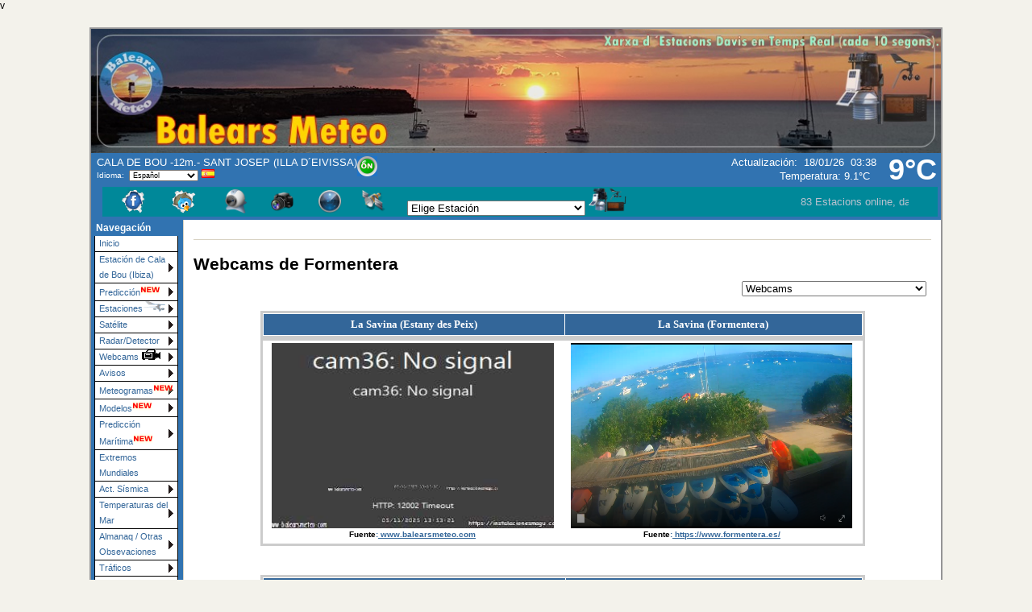

--- FILE ---
content_type: text/html; charset=ISO-8859-1
request_url: http://www.balearsmeteo.com/cala_de_bou/webcams_formentera.php
body_size: 79488
content:
<!DOCTYPE html PUBLIC "-//W3C//DTD XHTML 1.0 Transitional//EN"
   "http://www.w3.org/TR/xhtml1/DTD/xhtml1-transitional.dtd">
<html xmlns="http://www.w3.org/1999/xhtml">
  <head>
    <!-- ##### start AJAX mods ##### -->
    <script type="text/javascript" src="ajaxWLwx.js"></script>
    <!-- AJAX updates by Ken True - http://saratoga-weather.org/wxtemplates/ -->
    <script type="text/javascript" src="ajaxgizmo.js"></script>
    <script type="text/javascript"> showUV = false; </script>
    <script type="text/javascript" src="language-es.js"></script>
	<!-- language for AJAX script included -->

    <meta name="description" content="El Tiempo en Baleares y España, toda la información meteorológica con  estaciones meteorológicas de la marca Davis conectadas en tiempo real de Baleares y previsión del tiempo en las Baleares" />
    <meta name="keywords" content="Radar, Aemet, estaciones meteorológicas, Estaciones Davis, El tiempo, Islas Baleares, previsión marítima, olas, viento, meteorológia, modelos numéricos, meteo, clima, temperatura, humedad, precipitación, lluvia, sat24, nubes, webcam, webcams de Baleares, webcams de Mallorca, webcams de Ibiza, webcams de Formentera, borrasca, anticiclon, isobaras, mapa isobárico, gotas fria, mapas del tiempo, despejado, cubierto, tormenta, rayos" />
    <meta http-equiv="Content-Type" content="text/html; charset=ISO-8859-1" />
    <link rel="stylesheet" type="text/css" href="weather-screen-blue-narrow.css" media="screen" title="screen" />
    <link rel="stylesheet" type="text/css" href="weather-print-php.css" media="print" />
	<link rel="shortcut icon" href="../images/meteodemallorca43.png" type="image/x-icon" />
	<meta http-equiv="Pragma" content="no-cache" />
    <meta http-equiv="Cache-Control" content="no-cache" />
    <title>Balearsmeteo - Webcams de Formentera</title>
<!-- begin flyout-menu.php CSS definition style='blue' -->
<style type="text/css">
/* ================================================================
This copyright notice must be untouched at all times.

The original version of this stylesheet and the associated (x)html
is available at http://www.cssplay.co.uk/menus/flyout_4level.html
Copyright (c) 2005-2007 Stu Nicholls. All rights reserved.
This stylesheet and the associated (x)html may be modified in any
way to fit your requirements.
Modified by Ken True and Mike Challis for Weather-Display/AJAX/PHP
template set.
=================================================================== */
.flyoutmenu {
font-size:90%;
}

/* remove all the bullets, borders and padding from the default list styling */
.flyoutmenu ul {
position:relative;
z-index:500;
padding:0;
margin:0;
padding-left: 4px; /* mchallis added to center links in firefox */
list-style-type:none;
width: 110px;
}

/* style the list items */
.flyoutmenu li {
color: #336699;
background:white url(/ajax-images/flyout-shade-white.gif);
/* for IE7 */
float:left;
margin:0; /* mchallis added to tighten gaps between links */
}
.flyoutmenu li.sub {background:white url(/ajax-images/flyout-sub.gif) no-repeat right center;}

/* get rid of the table */
.flyoutmenu table {position:absolute; border-collapse:collapse; top:0; left:0; z-index:100; font-size:1em;}

/* style the links */
.flyoutmenu a, .flyoutmenu a:visited {
display:block;
text-decoration:none;
line-height: 1.8em; 
width:95px; /* mchallis changed for adjusting firefox link width */
color:#336699;
padding: 0 2px 0 5px; 
border:1px solid black;
border-width:0 1px 1px 1px;
}
/* hack for IE5.5 */
         /* mchallis lowered the two width values to (101, 100)to fix IE6 links wider than menu width */
* html .flyoutmenu a, * html .flyoutmenu a:visited {width:95px; w\idth:94px;}
/* style the link hover */
* html .flyoutmenu a:hover {color:white; background:#3173B1; position:relative;}

.flyoutmenu li:hover {position:relative;}

/* For accessibility of the top level menu when tabbing */
.flyoutmenu a:active, .flyoutmenu a:focus {color:white; background:#3173B1;}

/* retain the hover colors for each sublevel IE7 and Firefox etc */
.flyoutmenu li:hover > a {color:white; background:#3173B1;}

/* hide the sub levels and give them a positon absolute so that they take up no room */
.flyoutmenu li ul {
visibility:hidden;
position:absolute;
top:-10px;
/* set up the overlap (minus the overrun) */
left:90px;
/* set up the overrun area */
padding:10px;
/* this is for IE to make it interpret the overrrun padding */
background:transparent url(/ajax-images/flyout-transparent.gif);
}

/* for browsers that understand this is all you need for the flyouts */
.flyoutmenu li:hover > ul {visibility:visible;}


/* for IE5.5 and IE6 you need to style each level hover */

/* keep the third level+ hidden when you hover on first level link */
.flyoutmenu ul a:hover ul ul{
visibility:hidden;
}
/* keep the fourth level+ hidden when you hover on second level link */
.flyoutmenu ul a:hover ul a:hover ul ul{
visibility:hidden;
}
/* keep the fifth level hidden when you hover on third level link */
.flyoutmenu ul a:hover ul a:hover ul a:hover ul ul{
visibility:hidden;
}

/* make the second level visible when hover on first level link */
.flyoutmenu ul a:hover ul {
visibility:visible;
}
/* make the third level visible when you hover over second level link */
.flyoutmenu ul a:hover ul a:hover ul{
visibility:visible;
}
/* make the fourth level visible when you hover over third level link */
.flyoutmenu ul a:hover ul a:hover ul a:hover ul {
visibility:visible;
}
/* make the fifth level visible when you hover over fourth level link */
.flyoutmenu ul a:hover ul a:hover ul a:hover ul a:hover ul {
visibility:visible;
}

</style>
<!-- end of flyout-menu.php CSS definition -->
<!-- World-ML template from http://saratoga-weather.org/wxtemplates/ --><!-- end of top --></p>

</head>
<body>
v<div id="page">
 
	

	<div id="header">
      <div align="center">
           <img src="../images/logo_balearsmeteo.jpg" width="100%" height="100%" alt="Balearsmeteo"/>
     </div>

	
	  <div class="headerTemp">
  	
	    <span class="doNotPrint">

 		  <span class="ajax" id="ajaxbigtemp">9&deg;C
		  </span>
		
 	  </div>


      <div class="subHeader">

        CALA DE BOU -12m.- SANT JOSEP (ILLA D´EIVISSA)     		       <img src="../images/on.gif" width="25" height="25" align="right">	<!-- end language select -->
   <br />
   
		<!-- begin language select -->
		
<form method="get" name="lang_select" action="#" style="padding: 0px; margin: 0px">
<span style="font-size: 10px">Idioma:&nbsp; </span><select id="lang" name="lang"  style="font-size: 9px" onchange="this.form.submit();"><option value="en">English</option>
<option value="af">Afrikaans</option>
<option value="bg">&#1073;&#1098;&#1083;&#1075;&#1072;&#1088;&#1089;&#1082;&#1080; &#1077;&#1079;&#1080;&#1082;</option>
<option value="ct">Catal&agrave;</option>
<option value="dk">Dansk</option>
<option value="nl">Nederlands</option>
<option value="fi">Suomi</option>
<option value="fr">Fran&ccedil;ais</option>
<option value="de">Deutsch</option>
<option value="el">&Epsilon;&lambda;&lambda;&eta;&nu;&iota;&kappa;&#940;</option>
<option value="he">&#1506;&#1460;&#1489;&#1456;&#1512;&#1460;&#1497;&#1514;</option>
<option value="hu">Magyar</option>
<option value="it">Italiano</option>
<option value="no">Norsk</option>
<option value="pl">Polski</option>
<option value="pt">Portugu&ecirc;s</option>
<option value="ro">limba rom&#00226;n&#00259;</option>
<option value="es" selected="selected">Espa&ntilde;ol</option>
<option value="se">Svenska</option>
</select>
<noscript><input type="submit" name="Validar" value="Validar" style="font-size: 9px" /></noscript>  <img src="/ajax-images/flag-es.gif" alt="Espa&ntilde;ol" title="Espa&ntilde;ol" style="border: none" />
</form>		      </div>

      <div class="subHeaderRight">

	  <!-- Lang='es' -->
<script type="text/javascript">// Language translation for conditions by ajaxWDwx.js for lang='es'
//
  langTransLookup['Dry'] = 'Seco';
  langTransLookup['Light rain'] = 'Lluvia débil';
  langTransLookup['Moderate drizzle'] = 'Llovizna';
  langTransLookup['Moderate rain'] = 'Lluvia';
  langTransLookup['Heavy rain'] = 'Lluvia intensa';
  langTransLookup['Stopped raining'] = 'Dejó de llover';
  langTransLookup['Dawn'] = 'Amanecer';
  langTransLookup['Dusk'] = 'Atardecer';
  langTransLookup['Night time'] = 'Noche';
  langTransLookup['Clear'] = 'Despejado';
  langTransLookup['Sunny'] = 'Soleado';
  langTransLookup['Clear skies'] = 'Despejado';
  langTransLookup['Mostly sunny'] = 'Prácticamente despejado';
  langTransLookup['A few clouds'] = 'Poco nuboso';
  langTransLookup['Sc'] = 'Parcialmente nuboso';
  langTransLookup['Scattered clouds'] = 'Parcialmente nuboso';
  langTransLookup['Partly cloudy'] = 'Parcialmente nuboso';
  langTransLookup['Mostly cloudy'] = 'Muy nuboso';
  langTransLookup['Cloudy with clear p'] = 'Nuboso con claros';
  langTransLookup['Cloudy with clear patches'] = 'Nuboso con claros';
  langTransLookup['Overcast'] = 'Cubierto';
</script>
<!-- ajax-gizmo.php V1.13 - 22-Jan-2012 - Multilingual -->
<div class="ajaxgizmo">
   <div class="doNotPrint">
	  <!-- ##### start of AJAX gizmo ##### -->
	    <noscript>[Activa Javascript para actualizar en tiempo real]&nbsp;</noscript>
	    <span class="ajax" id="gizmoindicator">Actualización</span>:&nbsp;
		<span class="ajax" id="gizmodate">18/01/2026 03:36</span>&nbsp; 
		<span class="ajax" id="gizmotime"></span>
		
	  <br/>&nbsp;<img src="/ajax-images/spacer.gif" height="14" width="1" alt=" " />
		<span class="ajaxcontent0" style="display: none">
		  <span class="ajax" id="gizmocurrentcond">Parcialmente nuboso</span>
		</span>
		<span class="ajaxcontent1" style="display: none">Temperatura: 
			<span class="ajax" id="gizmotemp">9.1&deg;C</span>
            
	        <span class="ajax" id="gizmotemparrow">			</span>&nbsp;
			<span class="ajax" id="gizmotemprate"></span> 
					</span>
		<span class="ajaxcontent2" style="display: none">Humedad: 
		  <span class="ajax" id="gizmohumidity">91</span>%		</span>
		<span class="ajaxcontent3" style="display: none">Rocío: 
		  <span class="ajax" id="gizmodew">7.7&deg;C</span>		</span>
		<span class="ajaxcontent4" style="display: none">Viento: 
	    	<span class="ajax" id="gizmowindicon"></span> 
			<span class="ajax" id="gizmowinddir">ESE</span>&nbsp; 
			<span class="ajax" id="gizmowind">0.0 km/h</span>
		</span>
		<span class="ajaxcontent5" style="display: none">Racha: 
  			<span class="ajax" id="gizmogust">0.0 km/h</span>
		</span>
		<span class="ajaxcontent6" style="display: none">Barómetro: 
    		<span class="ajax" id="gizmobaro">1010.0  hPa</span>&nbsp;
             <span class="ajax" id="gizmobarotrendtext">Estable</span>			
		</span> 
		<span class="ajaxcontent7" style="display: none">Lluvia hoy: 
    		<span class="ajax" id="gizmorain">0.0 mm</span>
		</span>
		<span class="ajaxcontent8" style="display: none">Indice UV: 
           <span class="ajax" id="gizmouv">0.0</span>&nbsp;
		   <span style="color: #ffffff">
	         <span class="ajax" id="gizmouvword">Nulo</span>
		   </span>
		</span>
	  </div>
	  <!-- ##### end of AJAX gizmo  ##### -->

</div>
<!-- end of ajax-gizmo.php -->
	  <table border="0" width="101%" bgcolor="#008899" cellspacing="0">
	<tr>
		<td width="8">

		
		</td>
			<td width="56">
			<a target="_blank" href="https://www.facebook.com/pages/meteodemallorcacom/571904632917879">
			<img border="0" src="../images/facebook.png" width="34" height="34" title="Facebook"></a></td>
		
		<td width="71">
		<a target="_blank" href="https://twitter.com/Meteodemallorca">
		<img border="0" src="../images/twitter.png" width="34" height="34" title="Twitter"></a></td>
		<td width="78">
		<a target="_self" href="webcams_balearsmeteo_animacion.php">
		<img border="0" src="../images/web_camera_256.png" width="30" height="30" title="Webcams"></a></td>
		<td width="67">
		<a target="_self" href="http://www.balearsmeteo.com/igalerie/index.php">
		<img border="0" src="../images/Camera.png" width="30" height="30" title="Galeria Fotos"></a></td>
		
		<td width="70">
		<a target="_self" href="radar_animacion.php">
		<img border="0" src="../images/home-radar.png" width="30" title="Radar" height="29"></a></td>
		<td width="63">
		<a target="_self" href="satelite_infrarojo.php">
		<img border="0" src="../images/satellite_256.png" width="30" height="30"  title="Sat" align="right"></a></td>
		<td width="18">&nbsp;</td>
		<td width="308"><select onChange="location=this.options[this.selectedIndex].value;">
<option value="">Elige Estación</option>
<option value="http://www.balearsmeteo.com/castell_alaro/wxindex.php">Alaró (Castell Alaró)</option>
<option value="http://www.balearsmeteo.com/alcudia_escola/wxindex.php">Alcudia</option>
<option value="http://www.balearsmeteo.com/port_alcudia/wxindex.php">Alcudia (Port Alcudia)</option>
<option value="http://www.balearsmeteo.com/algaida/wxindex.php">Algaida</option>
<option value="http://www.balearsmeteo.com/arta/wxindex.php">Artà</option>
<option value="http://www.balearsmeteo.com/sa_tudossa/wxindex.php">Artà (Sa Tudossa)</option>
<option value="http://www.balearsmeteo.com/alfabia/wxindex.php">Bunyola (Serra Alfàbia)</option>
<option value="http://www.balearsmeteo.com/buscastell/wxindex.php">Buscastell (Eivissa)</option>
<option value="http://www.balearsmeteo.com/cabrera/wxindex.php">Cabrera (Parc Nacional)</option>
<option value="http://www.balearsmeteo.com/cala_de_bou/wxindex.php">Cala de Bou (Eivissa)</option>
<option value="http://www.balearsmeteo.com/campanet/wxindex.php">Campanet</option>
<option value="http://www.balearsmeteo.com/campos/wxindex.php">Campos</option>
<option value="http://www.balearsmeteo.com/can_llop/wxindex.php">Campos (Can Llop)</option>
<option value="http://www.balearsmeteo.com/sa_rapita/wxindex.php">Campos (Sa Rapita)</option>
<option value="http://www.balearsmeteo.com/ciutadella/wxindex.php">Ciutadella</option>
<option value="http://www.balearsmeteo.com/capdepera/wxindex.php">Capdepera</option>
<option value="http://www.balearsmeteo.com/deia/wxindex.php">Deià</option>
<option value="http://www.balearsmeteo.com/dragonera/wxindex.php">Dragonera (Parc Natural)</option>
<option value="http://www.balearsmeteo.com/gorg_blau/wxindex.php">Escorca (Gorg Blau)</option>
<option value="http://www.balearsmeteo.com/menut/wxindex.php">Escorca - Menut (CEFOR)</option>
<option value="http://www.balearsmeteo.com/moleta_binifaldo/wxindex.php">Escorca - (Moleta de Binifaldó)</option>
<option value="http://www.balearsmeteo.com/son_alzines/wxindex.php">Escorca (Son Alzines)</option>
<option value="http://www.balearsmeteo.com/son_masip/wxindex.php">Escorca (Son Massip)</option>
<option value="http://www.balearsmeteo.com/son_torrella/wxindex.php">Escorca (Hort de Son Torrella)</option>
<option value="http://www.balearsmeteo.com/punta_prima/wxindex.php">Es Pujols (Formentera)</option>
<option value="http://www.balearsmeteo.com/estellencs/wxindex.php">Estellencs</option>
<option value="http://www.balearsmeteo.com/felanitx/wxindex.php">Felanitx</option>
<option value="http://www.balearsmeteo.com/portocolom/wxindex.php">Felanitx (Portocolom)</option>
<option value="http://www.balearsmeteo.com/sa_capella/wxindex.php">Felanitx (Portocolom - Sa Capella)</option>
<option value="http://www.balearsmeteo.com/sant_salvador/wxindex.php">Felanitx (Sant Salvador)</option>
<option value="http://www.balearsmeteo.com/son_bollaix/wxindex.php">Felanitx (Son Bollaix)</option>
<option value="http://www.balearsmeteo.com/la_savina/wxindex.php">La Savina (Formentera)</option>
<option value="http://www.balearsmeteo.com/la_mola/wxindex.php">Far La Mola (Formentera)</option>
<option value="http://www.balearsmeteo.com/llubi/wxindex.php">Llubí (Son Rossinyol)</option>
<option value="http://www.balearsmeteo.com/llucmajor/wxindex.php">Llucmajor</option>
<option value="http://www.balearsmeteo.com/badia_blava/wxindex.php">Llucmajor (Badia Blava)</option>
<option value="http://www.balearsmeteo.com/inca/wxindex.php">Inca</option>
<option value="http://www.balearsmeteo.com/maria/wxindex.php">Maria (Montblanc)</option>
<option value="http://www.balearsmeteo.com/pont_inca/wxindex.php">Marratxi (Es Pont d´Inca)</option>
<option value="http://www.balearsmeteo.com/portol/wxindex.php">Marratxi (Portol)</option>
<option value="http://www.balearsmeteo.com/montuiri/wxindex.php">Montuiri</option>
<option value="http://www.balearsmeteo.com/tagamanent/wxindex.php">Montuiri (Finca Tagamanent)</option>
<option value="http://www.balearsmeteo.com/cide/wxindex.php">Palma (CIDE)</option>
<option value="http://www.balearsmeteo.com/ciudad_jardin/wxindex.php">Palma (Ciudad Jardin)</option>
<option value="http://www.balearsmeteo.com/es_pillari/wxindex.php">Palma (Es Pil.larí)</option>
<option value="http://www.balearsmeteo.com/la_bonanova/wxindex.php">Palma (La Bonanova)</option>
<option value="http://www.balearsmeteo.com/puntiro/wxindex.php">Palma (Puntiró)</option>
<option value="http://www.balearsmeteo.com/la_real/wxindex.php">Palma (Secar de la Real)</option>
<option value="http://www.balearsmeteo.com/son_ferriol_nou/wxindex.php">Palma (Son Ferriol)</option>
<option value="http://www.balearsmeteo.com/son_rapinya/wxindex.php">Palma (Son Rapinya)</option>
<option value="http://www.balearsmeteo.com/pollenca/wxindex.php">Pollença</option>
<option value="http://www.balearsmeteo.com/formentor/wxindex.php">Pollença (Cap de Formentor)</option>
<option value="http://www.balearsmeteo.com/can_pontico/wxindex.php">Pollença (Can Pontico)</option>
<option value="http://www.balearsmeteo.com/lassarell/wxindex.php">Pollença (Lassarell)</option>
<option value="http://www.balearsmeteo.com/porreres/wxindex.php">Porreres (Son Mora Guixa)</option>
<option value="http://www.balearsmeteo.com/puigpunyent/wxindex.php">Puigpunyent</option>
<option value="http://www.balearsmeteo.com/punta_prima2/wxindex.php">Punta Prima (Formentera)</option>
<option value="http://www.balearsmeteo.com/santa_maria/wxindex.php">Santa Maria</option>
<option value="http://www.balearsmeteo.com/can_picafort/wxindex.php">Sta. Margalida (Can Picafort)</option>
<option value="http://www.balearsmeteo.com/santanyi/wxindex.php">Santanyí</option>
<option value="http://www.balearsmeteo.com/cala_figuera/wxindex.php">Santanyí (Cala Figuera)</option>
<option value="http://www.balearsmeteo.com/cala_santanyi/wxindex.php">Santanyí (Cala Santanyí)</option>
<option value="http://www.balearsmeteo.com/consolacio/wxindex.php">Santanyí (Puig Consolació)</option>
<option value="http://www.balearsmeteo.com/portopetro/wxindex.php">Santanyí (RCNPP Portopetro)</option>
<option value="http://www.balearsmeteo.com/formentera/wxindex.php">Sant Francesc (Formentera)</option>
<option value="http://www.balearsmeteo.com/sant_carles/wxindex.php">Sant Carles (Eivissa)</option>
<option value="http://www.balearsmeteo.com/sant_jordi/wxindex.php">Sant Jordi (Eivissa)</option>
<option value="http://www.balearsmeteo.com/sant_lorenzo/wxindex.php">Sant Llorenç</option>
<option value="http://www.balearsmeteo.com/son_carrio/wxindex.php">Sant Llorenç (Son Carrió)</option>
<option value="http://www.balearsmeteo.com/son_ganxo/wxindex.php">Sant Lluis</option>
<option value="http://www.balearsmeteo.com/sant_mateu/wxindex.php">Sant Mateu (Eivissa)</option>
<option value="http://www.balearsmeteo.com/sa_pobla/wxindex.php">Sa Pobla</option>
<option value="http://www.balearsmeteo.com/selva/wxindex.php">Selva</option>
<option value="http://www.balearsmeteo.com/sencelles/wxindex.php">Sencelles</option>
<option value="http://www.balearsmeteo.com/ses_salines/wxindex.php">Ses Salines</option>
<option value="http://www.balearsmeteo.com/sineu/wxindex.php">Sineu</option>
<option value="http://www.balearsmeteo.com/soller/wxindex.php">Soller (I.E.S.)</option>
<option value="http://www.balearsmeteo.com/port_soller/wxindex.php">Soller (Port Soller)</option>
<option value="http://www.balearsmeteo.com/valldemossa/wxindex.php">Valldemossa</option>
<option value="http://www.balearsmeteo.com/port_valldemossa/wxindex.php">Port Valldemossa</option>
<option value="http://www.balearsmeteo.com/vilafranca/wxindex.php">Vilafranca</option>
<option value="http://www.balearsmeteo.com/son_pou_talayot/wxindex.php">Vilafranca (Son Pou Talayot)</option>
<option value="http://www.balearsmeteo.com/son_pou_torrent/wxindex.php">Vilafranca (Son Pou Torrent)</option>
</select>

</form></li>
		<img border="0" src="../images/StationVP2.png" width="47" height="30" title="Estaciones Balearsmeteo"> </td>
		<td width="4">&nbsp;</td>
		<td width="506"><marquee width="100% %" scrolldelay="100" scrollamount="3"><font size="2" color="B8C2CF">83 Estacions online, darrera estació conectada SA MARINA (PORT DE VALLDEMOSSA), (Davis Vantage Pro2)</font></marquee
</td>
		
		<td width="46">&nbsp;</td>
		

		
	</tr>
	</table> 
	  </div><!-- end subHeaderRight -->
</div>
<!-- end of header --><!-- menubar -->
<div class="doNotPrint">
      <div class="leftSideBar">
        <p class="sideBarTitle">Navegación</p>
<div class="flyoutmenu">
<!-- begin generated flyout menu -->
<!-- flyout-menu.php (ML) Version 1.10 - 27-Dec-2022 -->
<!-- by Ken True - webmaster[at]saratoga-weather.org and -->
<!-- by Mike Challis - webmaster[at]642weather.com  -->
<!-- Adapted from Stu Nicholl's CSS/XHTML at http://www.cssplay.co.uk/menus/flyout_4level.html -->
<!-- script available at http://saratoga-weather.org/scripts-CSSmenu.php#flyout -->
<!-- using 
Array
(
    [NAME] => blue
    [SHADE_IMAGE] => flyout-shade-white.gif
    [BORDER_COLOR] => black
    [LINK_COLOR] => #336699
    [LINK_BACKGROUND] => white
    [HOVER_COLOR] => white
    [HOVER_BACKGROUND] => #3173B1
)
 -->
<!-- using ./flyout-menu.xml for XML, doTrans=1 -->
<ul>
  <li><a href="../index.php" title="Inicio">Inicio</a></li>
  <!-- not used with WL <li><a href="wxmesonet.php" title="Local Weather Exchange Stations">Mesonet</a></li> -->
  <li class="sub"><a href="#" title="Trends, Graphs, Records">Estación de Cala de Bou (Ibiza)<!--[if gte IE 7]><!--></a><!--<![endif]-->
    <!--[if lte IE 6]><table><tr><td><![endif]-->
    <ul>
    <li><a href="wxindex.php">Datos Actuales</a></li>
    <li><a href="graphs_gw_24h.php" title="Gráficas">Gráficas</a></li>
    <li><a href="informes_comparativas.php" title="Comparatives">Informes y comparativas<img src="../images/new.png" style="border:none" alt=" "/></a></li>
    <li><a href="informes_mensuales_anuales.php">Informes mensuales</a></li>
    <li><a href="estadisticas.php" title="Estadísticas Estacíon">Estadísticas</a></li>
    <li><a href="wxrecords.php">Records Estación</a></li>
    <li><a href="webcam_cala_de_bou.php">Webcam Cala de Bou<img src="../images/new.png" style="border:none" alt=" "/></a></li>
    <li><a href="estacion_cala_de_bou.php" title="InformaciÃ³n estacion de Cala de Bou">Información Estación<img src="../images/new.png" style="border:none" alt=" "/></a></li>
    </ul>
    <!--[if lte IE 6]></td></tr></table></a><![endif]-->
  </li>
  <li class="sub"><a href="#" title="Predicción del Tiempo">Predicción<img src="../images/new.png" style="border:none" alt=" "/><!--[if gte IE 7]><!--></a><!--<![endif]-->
    <!--[if lte IE 6]><table><tr><td><![endif]-->
    <ul>
    <li><a href="wxforecast.php">Predicción en detalle</a></li>
    <li><a href="prevision_aemet_baleares.php">Previsión Baleares Aemet</a></li>
    <li><a href="prevision_aemet_sant_josep_de_sa_talaia.php">Previsión Sant Josep</a></li>
    <li><a href="prevision_yr.php">Previsión a 10 dias Yr.</a></li>
    <li><a href="prevision_el_tiempo_sant_josep_ibiza.php">Previsión Sant Josep Talaia - El Tiempo</a></li>
    <li><a href="prevision_wunderground_sant_josep_evissa.php">Previsión Wunderground</a></li>
    <li><a href="wrf_mapas.php">Previsión WRF Mapas<img src="../images/new.png" style="border:none" alt=" "/></a></li>
    <li><a href="prediccion_mapa_interactico.php" title="Mapa Interactivo Windyty">Mapa Interactivo Windyty<img src="../images/new.png" style="border:none" alt=" "/></a></li>
    <li><a href="prevision_ventuski.php">Predicción Interactiva Ventuski<img src="../images/new.png" style="border:none" alt=" "/></a></li>
    <li><a href="prevision_isobarica.php">Mapas Isobáricos</a></li>
    <li><a href="wxuvforecast.php">Previsión índice UV</a></li>
    </ul>
    <!--[if lte IE 6]></td></tr></table></a><![endif]-->
  </li>
  <li class="sub"><a href="#">Estaciones<img src="../images/anem1.png" style="border:none" alt=" "/><!--[if gte IE 7]><!--></a><!--<![endif]-->
    <!--[if lte IE 6]><table><tr><td><![endif]-->
    <ul>
    <li><a href="mapa_estaciones.php">Red Balearsmeteo<img src="../images/new.png" style="border:none" alt=" "/></a></li>
    <li><a href="rankings_estaciones.php">Rankings Estaciones<img src="../images/new.png" style="border:none" alt=" "/></a></li>
    <li><a href="estaciones_balearsmeteo.php">Listado Estaciones<img src="../images/new.png" style="border:none" alt=" "/></a></li>
    <li><a href="estaciones_meteorologicas_baleares.php" title="Dades cada 5 minuts">Estaciones Balearsmeteo</a></li>
    <li><a href="informacion__estaciones.php">Información Estaciones<img src="../images/new.png" style="border:none" alt=" "/></a></li>
    </ul>
    <!--[if lte IE 6]></td></tr></table></a><![endif]-->
  </li>
  <li class="sub"><a href="#" title="Imagenes Satélite">Satélite<!--[if gte IE 7]><!--></a><!--<![endif]-->
    <!--[if lte IE 6]><table><tr><td><![endif]-->
    <ul>
    <li><a href="satelite_infrarojo.php">Sat24 Infrarojo</a></li>
    <li><a href="satelite_visible.php">Sat24 Visible</a></li>
    <li><a href="satelite_eumetsat.php">Eumetsat</a></li>
    <li><a href="satelite_temperaturas_nubes.php">Temperatura Nubes</a></li>
    <li><a href="precipitacion_estimada.php">Precipitación Estimada</a></li>
    </ul>
    <!--[if lte IE 6]></td></tr></table></a><![endif]-->
  </li>
  <li class="sub"><a href="#">Radar/Detector<!--[if gte IE 7]><!--></a><!--<![endif]-->
    <!--[if lte IE 6]><table><tr><td><![endif]-->
    <ul>
    <li><a href="radar_balears.php" title="Radar Islas Baleares">Radar Islas Baleares</a></li>
    <li><a href="radar_animacion.php" title="Animaciones Radars, Islas Baleares, Barcelona i Valencia">Animaciones Radars</a></li>
    <li><a href="radar_nacional.php" title="Radar local">Radar Nacional</a></li>
    <li><a href="detector_tormenta.php" title="Lightning Tracker/">Detector Tormentas</a></li>
    </ul>
    <!--[if lte IE 6]></td></tr></table></a><![endif]-->
  </li>
  <li class="sub"><a href="#" title="Webcams de Baleares">Webcams  <img src="../images/cam.gif" style="border:none" alt=" "/><!--[if gte IE 7]><!--></a><!--<![endif]-->
    <!--[if lte IE 6]><table><tr><td><![endif]-->
    <ul>
    <li><a href="webcams_palma.php">Webcams de Palma</a></li>
    <li><a href="webcams_mallorca.php">Webcams de Mallorca</a></li>
    <li><a href="webcams_transit_palma.php">Camaras de Tráfico Palma<img src="../images/new.png" style="border:none" alt=" "/></a></li>
    <li><a href="webcams_menorca.php">Webcams de Menorca<img src="../images/new.png" style="border:none" alt=" "/></a></li>
    <li><a href="webcams_ibiza.php">Webcams de Ibiza<img src="../images/new.png" style="border:none" alt=" "/></a></li>
    <li><a href="webcams_formentera.php">Webcams de Formentera<img src="../images/new.png" style="border:none" alt=" "/></a></li>
    </ul>
    <!--[if lte IE 6]></td></tr></table></a><![endif]-->
  </li>
  <li class="sub"><a href="#" title="Avisos Meteorológicos para Baleares y España">Avisos<!--[if gte IE 7]><!--></a><!--<![endif]-->
    <!--[if lte IE 6]><table><tr><td><![endif]-->
    <ul>
    <li><a href="avisos_baleares.php">Avisos Islas Baleares</a></li>
    <li><a href="avisos_nacionales.php">Avisos España</a></li>
    <li><a href="wxestofex.php">Estofex</a></li>
    </ul>
    <!--[if lte IE 6]></td></tr></table></a><![endif]-->
  </li>
  <li class="sub"><a href="#" title="Meteograms for Balearics Islands">Meteogramas<img src="../images/new.png" style="border:none" alt=" "/><!--[if gte IE 7]><!--></a><!--<![endif]-->
    <!--[if lte IE 6]><table><tr><td><![endif]-->
    <ul>
    <li><a href="ensembles_gfs_meteociel.php">Ensembles Meteociel</a></li>
    <li><a href="ensemble_gfs_wetterzentrale.php">Ensembles Wetterzentrale</a></li>
    <li><a href="meteogramas_gfs_baleares.php">Meteogramas PT</a></li>
    </ul>
    <!--[if lte IE 6]></td></tr></table></a><![endif]-->
  </li>
  <li class="sub"><a href="#">Modelos<img src="../images/new.png" style="border:none" alt=" "/><!--[if gte IE 7]><!--></a><!--<![endif]-->
    <!--[if lte IE 6]><table><tr><td><![endif]-->
    <ul>
    <li class="sub"><a href="#" title="Modelos Numéricos">Modelo GFS<!--[if gte IE 7]><!--></a><!--<![endif]-->
      <!--[if lte IE 6]><table><tr><td><![endif]-->
      <ul>
      <li><a href="modelo_gfs_500hpa.php">500 hPa</a></li>
      <li><a href="modelo_gfs_850hpa.php">850 hPa</a></li>
      <li><a href="modelo_gfs_nubosidad.php">Nubosidad</a></li>
      <li><a href="modelo_gfs_precipitacion.php">Precipitación</a></li>
      <li><a href="modelo_gfs_temperatura.php">Temperatura 2m.</a></li>
      <li><a href="modelo_gfs_iso_cero.php">Cota Nieve</a></li>
      <li><a href="modelo_gfs_jetstream.php">Jet Stream</a></li>
      <li><a href="modelo_gfs_cape_lifted.php">Cape y Lifted</a></li>
      <li><a href="modelo_gfs_convergencia_superficie.php">Convergencia</a></li>
      <li><a href="modelo_gfs_temperatura_nivel_equilibrio.php">Temp. Equilibrio</a></li>
      <li><a href="modelo_gfs_tornados.php">Posibilidad Tornados</a></li>
      </ul>
      <!--[if lte IE 6]></td></tr></table></a><![endif]-->
    </li>
    <li class="sub"><a href="#" title="Modelos Numéricos">Modelo ECMWF<!--[if gte IE 7]><!--></a><!--<![endif]-->
      <!--[if lte IE 6]><table><tr><td><![endif]-->
      <ul>
      <li><a href="modelo_ecmwf_500hpa.php">500 hPa</a></li>
      <li><a href="modelo_ecmwf_850hpa.php">850 hPa</a></li>
      <li><a href="modelo_ecmwf_precipitacion.php">Precipitación</a></li>
      <li><a href="modelo_ecmwf_precipitacion_espana.php">Precipitación España</a></li>
      </ul>
      <!--[if lte IE 6]></td></tr></table></a><![endif]-->
    </li>
    <li class="sub"><a href="#" title="Modelos Numéricos">Modelo HIRLAM<!--[if gte IE 7]><!--></a><!--<![endif]-->
      <!--[if lte IE 6]><table><tr><td><![endif]-->
      <ul>
      <li><a href="modelo_hirlam_baleares.php">Hirlam Baleares</a></li>
      <li><a href="modelo_hirlam.php">Hirlam Europa</a></li>
      </ul>
      <!--[if lte IE 6]></td></tr></table></a><![endif]-->
    </li>
    <li class="sub"><a href="#" title="Modelos Numéricos">GME Model<!--[if gte IE 7]><!--></a><!--<![endif]-->
      <!--[if lte IE 6]><table><tr><td><![endif]-->
      <ul>
      <li><a href="modelo_gme_500hpa.php">500 hPa</a></li>
      <li><a href="modelo_icon_850hPa.php">850 hPa</a></li>
      <li><a href="modelo_icon_humedad_700hpa.php">Humedad 700 hPa</a></li>
      <li><a href="modelo_icon_precipitaciones_6h.php">Precipitación 6h.</a></li>
      <li><a href="modelo_icon_jet_stream_300hpa.php">Jet Stream 300 hPa</a></li>
      <li><a href="modelo_icon_temperatura_2m.php">Temperatura 2 m.</a></li>
      <li><a href="modelo_icon_tiempo_sensible.php">Temps Sensible</a></li>
      </ul>
      <!--[if lte IE 6]></td></tr></table></a><![endif]-->
    </li>
    <li class="sub"><a href="#" title="Modelos Numéricos">Modelo UKMO<!--[if gte IE 7]><!--></a><!--<![endif]-->
      <!--[if lte IE 6]><table><tr><td><![endif]-->
      <ul>
      <li><a href="modelo_ukmo_500hpa.php">500 hPa</a></li>
      <li><a href="modelo_ukmo_850hpa.php">850 hPa</a></li>
      <li><a href="modelo_ukmo_precipitacion.php">Precipitación</a></li>
      </ul>
      <!--[if lte IE 6]></td></tr></table></a><![endif]-->
    </li>
    <li class="sub"><a href="#" title="Modelos Numéricos">Modelo SKIRON<!--[if gte IE 7]><!--></a><!--<![endif]-->
      <!--[if lte IE 6]><table><tr><td><![endif]-->
      <ul>
      <li><a href="modelo_skiron_500hpa.php">500 hPa</a></li>
      <li><a href="modelo_skiron_850hpa.php">850 hPa</a></li>
      <li><a href="modelo_skiron_viento.php">Viento</a></li>
      <li><a href="modelo_skiron_precipitacion.php">Precipitación</a></li>
      <li><a href="modelo_skiron_polvo_suspension.php">Polvo Susp. Capas Bajas</a></li>
      <li><a href="modelo_skiron_polvo_suspension_dry.php">Deposición Seca</a></li>
      <li><a href="modelo_skiron_polvo_suspension_wet.php">Deposición en LLuvia</a></li>
      </ul>
      <!--[if lte IE 6]></td></tr></table></a><![endif]-->
    </li>
    <li class="sub"><a href="#" title="Modelo Predicción Mesoescalar">Modelo WRF LAMMA<!--[if gte IE 7]><!--></a><!--<![endif]-->
      <!--[if lte IE 6]><table><tr><td><![endif]-->
      <ul>
      <li><a href="modelo_wrf_500hpa.php">500 hPa</a></li>
      <li><a href="modelo_wrf_850hpa.php">850 hPa</a></li>
      <li><a href="modelo_wrf_nubosidad.php">Nubosidad</a></li>
      <li><a href="modelo_wrf_precipitacion_3h.php">Precipitación 3h.</a></li>
      <li><a href="modelo_wrf_precipitacion_6h.php">Precipitación 6h.</a></li>
      <li><a href="modelo_wrf_precipitacion_12h.php">Precipitación 12h.</a></li>
      <li><a href="modelo_wrf_precipitacion_24h.php">Precipitación 24h.</a></li>
      <li><a href="modelo_wrf_viento_10m.php">Viento 10m.</a></li>
      <li><a href="modelo_wrf_viento_rafagas.php">Ráfaga de Viento</a></li>
      <li><a href="modelo_wrf_presion.php">Presión Nivel Mar</a></li>
      <li><a href="modelo_wrf_humedad_viento.php">Humedad y Viento</a></li>
      <li><a href="modelo_wrf_humedad_700hpa.php">Humedad 700 hPa</a></li>
      <li><a href="modelo_wrf_humedad_925hpa.php">Humedad 925 hPa</a></li>
      <li><a href="modelo_wrf_cota_nieve.php">Cota Nieve</a></li>
      <li><a href="modelo_wrf_total_totals.php">Total Totals</a></li>
      <li><a href="modelo_wrf_k_index.php">Indice K</a></li>
      <li><a href="modelo_wrf_lifted.php">Lifted</a></li>
      <li><a href="modelo_wrf_cape.php">CAPE</a></li>
      <li><a href="modelo_wrf_cin.php">CIN</a></li>
      </ul>
      <!--[if lte IE 6]></td></tr></table></a><![endif]-->
    </li>
    <li class="sub"><a href="#" title="Modelo Predicción Mesoescalar">Modelo LAMMA Baleares<!--[if gte IE 7]><!--></a><!--<![endif]-->
      <!--[if lte IE 6]><table><tr><td><![endif]-->
      <ul>
      <li><a href="modelo_wrf_baleares_viento_10m.php">Viento 10m.</a></li>
      <li><a href="modelo_wrf_baleares_rafagas_viento.php">Ráfaga de Viento</a></li>
      <li><a href="modelo_wrf_baleares_olas.php">Oleaje</a></li>
      <li><a href="modelo_wrf_baleares_periodo_ola.php">Periodo Ola</a></li>
      <li><a href="modelo_wrf_baleares_precipitacion.php">Precipitación</a></li>
      <li><a href="modelo_wrf_baleares_nubosidad.php">Nubosidad</a></li>
      </ul>
      <!--[if lte IE 6]></td></tr></table></a><![endif]-->
    </li>
    </ul>
    <!--[if lte IE 6]></td></tr></table></a><![endif]-->
  </li>
  <li class="sub"><a href="#">Predicción Marítima<img src="../images/new.png" style="border:none" alt=" "/><!--[if gte IE 7]><!--></a><!--<![endif]-->
    <!--[if lte IE 6]><table><tr><td><![endif]-->
    <ul>
    <li class="sub"><a href="#" title="Marine Forecast by windfinder">Windfinder<!--[if gte IE 7]><!--></a><!--<![endif]-->
      <!--[if lte IE 6]><table><tr><td><![endif]-->
      <ul>
      <li><a href="https://es.windfinder.com/#9/39.4691/2.6834" title="Previsión Marítima Windfinder Baleares" target="_blank">Windfinder Baleares</a></li>
      <li><a href="prevision_maritima_windfinder_mallorca.php" title="Previsión Marítima Windfinder Localidades Mallorca">Windfinder Localidades</a></li>
      </ul>
      <!--[if lte IE 6]></td></tr></table></a><![endif]-->
    </li>
    <li class="sub"><a href="#" title="Windguru Viento en Mallorca">Windguru<!--[if gte IE 7]><!--></a><!--<![endif]-->
      <!--[if lte IE 6]><table><tr><td><![endif]-->
      <ul>
      <li><a href="prevision_maritima_windguru_mallorca.php" title="Wind Forecast">Viento en Mallorca</a></li>
      <li><a href="prevision_maritima_windguru_menorca.php" title="Wind Forecast">Viento en Menorca<img src="../images/new.png" style="border:none" alt=" "/></a></li>
      <li><a href="prevision_maritima_windguru_pitiusas.php" title="Wind Forecast">Viento en Ibiza y Formentera<img src="../images/new.png" style="border:none" alt=" "/></a></li>
      </ul>
      <!--[if lte IE 6]></td></tr></table></a><![endif]-->
    </li>
    <li><a href="prevision_ventuski.php">Mapa de Vientos<img src="../images/new.png" style="border:none" alt=" "/></a></li>
    <li class="sub"><a href="#" title="AEMET (Puertos)">AEMET<!--[if gte IE 7]><!--></a><!--<![endif]-->
      <!--[if lte IE 6]><table><tr><td><![endif]-->
      <ul>
      <li><a href="prevision_maritima_puertos_viento.php" title="Wind Forecast">Viento</a></li>
      <li><a href="prevision_maritima_puertos_oleaje.php" title="Wave Forecast">Oleaje</a></li>
      <li><a href="boletin_maritimo_costero.php" title="Boletin Costero">Boletin Costero</a></li>
      <li><a href="boletin_maritimo_altamar.php" title="Boletin Altamar">Boletin Altamar</a></li>
      </ul>
      <!--[if lte IE 6]></td></tr></table></a><![endif]-->
    </li>
    <li class="sub"><a href="#" title="Meteocat">Meteocat<!--[if gte IE 7]><!--></a><!--<![endif]-->
      <!--[if lte IE 6]><table><tr><td><![endif]-->
      <ul>
      <li><a href="prevision_maritima_meteocat_viento.php" title="Wind Forecast">Viento</a></li>
      <li><a href="prevision_maritima_meteocat_oleaje.php" title="Wave Forecast">Oleaje</a></li>
      <li><a href="prevision_maritima_meteocat_viento_medi.php" title="Wind Forecast">Viento Mediterráneo</a></li>
      <li><a href="prevision_maritima_meteocat_oleaje_medi.php" title="Wave Forecast">Oleaje Mediterráneo</a></li>
      </ul>
      <!--[if lte IE 6]></td></tr></table></a><![endif]-->
    </li>
    <li class="sub"><a href="#" title="Modelo WRF LAMMA">LAMMA<!--[if gte IE 7]><!--></a><!--<![endif]-->
      <!--[if lte IE 6]><table><tr><td><![endif]-->
      <ul>
      <li><a href="prevision_maritima_lamma_viento.php" title="Wind 2 m.">Viento</a></li>
      <li><a href="prevision_maritima_lamma_rafagas.php" title="Ráfaga de Viento">Ráfaga de Viento</a></li>
      <li><a href="prevision_maritima_lamma_oleaje.php" title="Oleaje">Oleaje</a></li>
      <li><a href="prevision_maritima_lamma_periodo_olas.php" title="Periodo Ola">Periodo Ola</a></li>
      </ul>
      <!--[if lte IE 6]></td></tr></table></a><![endif]-->
    </li>
    <li class="sub"><a href="#" title="Skiron Model">Skiron<!--[if gte IE 7]><!--></a><!--<![endif]-->
      <!--[if lte IE 6]><table><tr><td><![endif]-->
      <ul>
      <li><a href="prevision_maritima_skiron_viento.php" title="Modelo Skiron - Viento">Viento en el Mediterraneo</a></li>
      <li><a href="prevision_maritima_ola_significativa.php" title="Significant Wave Heigth Mediterranean">Ola Significativa Mediterraneo</a></li>
      <li><a href="prevision_maritima_ola_significativa_atlantico.php" title="Significant Wave Heigth Atlantic">Ola Significativa Atlantico</a></li>
      </ul>
      <!--[if lte IE 6]></td></tr></table></a><![endif]-->
    </li>
    </ul>
    <!--[if lte IE 6]></td></tr></table></a><![endif]-->
  </li>
  <li><a href="extremos_mundiales.php" title="Extremos Mundiales">Extremos Mundiales</a></li>
  <li class="sub"><a href="#" title="Movimientos Sísmicos en España y en el Mundo">Act. Sísmica<!--[if gte IE 7]><!--></a><!--<![endif]-->
    <!--[if lte IE 6]><table><tr><td><![endif]-->
    <ul>
    <li><a href="movimientos_sismicos_espana.php">Terremotos en España</a></li>
    <li><a href="movimientos_sismicos_mundo.php">Terremotos en el Mundo</a></li>
    </ul>
    <!--[if lte IE 6]></td></tr></table></a><![endif]-->
  </li>
  <li class="sub"><a href="#" title="Temperaturas de la superficie del Mar en el Mediterraneo">Temperaturas del Mar<!--[if gte IE 7]><!--></a><!--<![endif]-->
    <!--[if lte IE 6]><table><tr><td><![endif]-->
    <ul>
    <li><a href="temperaturas_mar_baleares.php">Temp. del Mar en Baleares</a></li>
    <li><a href="temperaturas_mar_mediterraneo.php">Temp. del Mar en Mediterraneo</a></li>
    </ul>
    <!--[if lte IE 6]></td></tr></table></a><![endif]-->
  </li>
  <li class="sub"><a href="#" title="El Sol y la Luna, Metar">Almanaq / Otras Obsevaciones<!--[if gte IE 7]><!--></a><!--<![endif]-->
    <!--[if lte IE 6]><table><tr><td><![endif]-->
    <ul>
    <!-- not used with WL <li><a href="wxstationrecords.php">Records Estación</a></li> -->
    <!-- not used with WL <li><a href="wxjournal.php">Station Journal</a></li> -->
    <!-- not used with WL <li><a href="wxrecent.php">Recent Weather Summary</a></li> -->
    <!-- not used with WL <li><a href="wxthismonth.php">Summary This Month</a></li> -->
    <!-- not used with WL <li><a href="wxyearoveryear.php">Summary Year over Year</a></li> -->
    <li><a href="wxnoaaclimatereports.php">NOAA reports</a></li>
    <li><a href="wxastronomy.php">Datos astronómicos</a></li>
    <li><a href="wxspace_narrow.php">Observaciones del Espacio<img src="../images/new.png" style="border:none" alt=" "/></a></li>
    <li><a href="radiosondeos.php">Radiosondeos<img src="../images/new.png" style="border:none" alt=" "/></a></li>
    <li><a href="wxmetar.php">Metar Cercanos</a></li>
    <li><a href="noaa_imagen_dia.php">Imagen del dia NOAA<img src="../images/new.png" style="border:none" alt=" "/></a></li>
    </ul>
    <!--[if lte IE 6]></td></tr></table></a><![endif]-->
  </li>
  <li class="sub"><a href="#" title="Tráfico Aereo y Marítimo">Tráficos<!--[if gte IE 7]><!--></a><!--<![endif]-->
    <!--[if lte IE 6]><table><tr><td><![endif]-->
    <ul>
    <li><a href="trafico_aereo.php">Tráfico Aereo</a></li>
    <li><a href="trafico_maritimo.php">Tráfico Marítimo</a></li>
    </ul>
    <!--[if lte IE 6]></td></tr></table></a><![endif]-->
  </li>
  <li><a href="../igalerie/index.php" title="Galeria de Fotos">Galeria de Fotos<img src="../images/new.png" style="border:none" alt=" "/></a></li>
  <li class="sub"><a href="#" title="Resumenes Climaticos en Mallorca">Resumenes Climáticos<img src="../images/new.png" style="border:none" alt=" "/><!--[if gte IE 7]><!--></a><!--<![endif]-->
    <!--[if lte IE 6]><table><tr><td><![endif]-->
    <ul>
    <li><a href="resumen_climatico_baleares_2015.php">2015</a></li>
    </ul>
    <!--[if lte IE 6]></td></tr></table></a><![endif]-->
  </li>
  <li><a href="wxlinks.php" title="Enlaces Interesantes de Meteorológia">Enlaces</a></li>
  <li><a href="wxabout.php">Acerca de</a></li>
  <li class="sub"><a href="#" title="Estado de las estaciones">Estado<img src="../images/new.png" style="border:none" alt=" "/><!--[if gte IE 7]><!--></a><!--<![endif]-->
    <!--[if lte IE 6]><table><tr><td><![endif]-->
    <ul>
    <li><a href="wxstatus.php">Estado Estación</a></li>
    <li><a href="http://www.balearsmeteo.com/estado_estaciones.php">Estado Estaciones</a></li>
    </ul>
    <!--[if lte IE 6]></td></tr></table></a><![endif]-->
  </li>
  <li><a href="wxsitemap.php">Mapa web</a></li>
  <li><a href="contacto.php">Contacto</a></li>
</ul>
<!-- end generated flyout menu -->
</div>
<!-- external links -->
<p class="sideBarTitle">Publicidad</p>
<ul>
   <li><a target="_blank" href="http://www.beep.es/tienda-de-informatica/porto-colom__30251#.WD11v7LhCUk" title="Tienda de Informatica Beep en Portocolom"></a></li>
   <li><a href="http://www.beep.es/tienda-de-informatica/porto-colom__30251#.WD11v7LhCUk" title="Tienda de Informatica Beep en Portocolom" target="_blank"><img src="../images/logo_beep.png" height="115" width="105" border="0" style="border:0" alt=""/></a></li>
</ul>
<!-- end external links -->
<!-- stations meteomallorca links -->
<p class="sideBarTitle">Elige Estación</p>
  <ul>
   <li><form>
<select onChange="location=this.options[this.selectedIndex].value;">
<option value="">Elige Estación</option>
<option value="http://www.balearsmeteo.com/consola.php">Palma</option>
<option value="http://www.balearsmeteo.com/alcudia_escola/consola.php">Alcudia</option>
<option value="http://www.balearsmeteo.com/alfabia/consola.php">Alfàbia</option>
<option value="http://www.balearsmeteo.com/arta/consola.php">Artà</option>
<option value="http://www.balearsmeteo.com/badia_blava/consola.php">Badia Blava</option>
<option value="http://www.balearsmeteo.com/buscastell/consola.php">Buscastell</option>
<option value="http://www.balearsmeteo.com/cabrera/consola.php">Cabrera</option>
<option value="http://www.balearsmeteo.com/caimari/consola.php">Caimari</option>
<option value="http://www.balearsmeteo.com/cala_de_bou/consola.php">Cala de Bou</option>
<option value="http://www.balearsmeteo.com/cala_figuera/consola.php">Cala Figuera</option>
<option value="http://www.balearsmeteo.com/cala_santanyi/consola.php">Cala Santanyí</option>
<option value="http://www.balearsmeteo.com/campanet/consola.php">Campanet</option>
<option value="http://www.balearsmeteo.com/can_llop/consola.php">Can Llop</option>
<option value="http://www.balearsmeteo.com/campos/consola.php">Campos</option>
<option value="http://www.balearsmeteo.com/can_pontico/consola.php">Can Pontico</option>
<option value="http://www.balearsmeteo.com/formentor/consola.php">Cap Formentor</option>
<option value="http://www.balearsmeteo.com/castell_alaro/consola.php">Castell Alaró</option>
<option value="http://www.balearsmeteo.com/ciudad_jardin/consola.php">Ciudad Jardin</option>
<option value="http://www.balearsmeteo.com/ciutadella/consola.php">Ciutadella</option>
<option value="http://www.balearsmeteo.com/consolacio/consola.php">Consolació</option>
<option value="http://www.balearsmeteo.com/deia/consola.php">Deià</option>
<option value="http://www.balearsmeteo.com/dragonera/consola.php">Dragonera</option>
<option value="http://www.balearsmeteo.com/es_pillari/consola.php">Es Pil.larí</option>
<option value="http://www.balearsmeteo.com/punta_prima/consola.php">Es Pujols</option>
<option value="http://www.balearsmeteo.com/estellencs/consola.php">Estellencs</option>
<option value="http://www.balearsmeteo.com/la_mola/consola.php">Far La Mola</option>
<option value="http://www.balearsmeteo.com/felanitx/consola.php">Felanitx</option>
<option value="http://www.balearsmeteo.com/gorg_blau/consola.php">Gorg Blau</option>
<option value="http://www.balearsmeteo.com/la_bonanova/consola.php">La Bonanova</option>
<option value="http://www.balearsmeteo.com/la_savina/consola.php">La Savina</option>
<option value="http://www.balearsmeteo.com/lassarell/consola.php">Lassarell</option>
<option value="http://www.balearsmeteo.com/llubi/consola.php">Llubí</option>
<option value="http://www.balearsmeteo.com/llucmajor/consola.php">Llucmajor</option>
<option value="http://www.balearsmeteo.com/inca/consola.php">Inca</option>
<option value="http://www.balearsmeteo.com/maria/consola.php">Maria</option>
<option value="http://www.balearsmeteo.com/menut/consola.php">Menut</option>
<option value="http://www.balearsmeteo.com/moleta_binifaldo/consola.php">Mol. Binifaldo</option>
<option value="http://www.balearsmeteo.com/montuiri/consola.php">Montuiri</option>
<option value="http://www.balearsmeteo.com/pollenca/consola.php">Pollenca</option>
<option value="http://www.balearsmeteo.com/pont_inca/consola.php">Es Pont d´Inca</option>
<option value="http://www.balearsmeteo.com/portocolom/consola.php">Portocolom</option>
<option value="http://www.balearsmeteo.com/portol/consola.php">Portol</option>
<option value="http://www.balearsmeteo.com/portopetro/consola.php">Portopetro</option>
<option value="http://www.balearsmeteo.com/port_alcudia/consola.php">Port Alcudia</option>
<option value="http://www.balearsmeteo.com/port_soller/consola.php">Port Soller</option>
<option value="http://www.balearsmeteo.com/puigpunyent/consola.php">Puigpunyent</option>
<option value="http://www.balearsmeteo.com/punta_prima2/consola.php">Punta Prima</option>
<option value="http://www.balearsmeteo.com/puntiro/consola.php">Puntiró</option>
<option value="http://www.balearsmeteo.com/salbufera/consola.php">S'Albufera</option>
<option value="http://www.balearsmeteo.com/santa_maria/consola.php">Santa Maria</option>
<option value="http://www.balearsmeteo.com/santanyi/consola.php">Santanyí</option>
<option value="http://www.balearsmeteo.com/sant_carles/consola.php">Sant Carles</option>
<option value="http://www.balearsmeteo.com/formentera/consola.php">Sant Francesc</option>
<option value="http://www.balearsmeteo.com/sant_jordi/consola.php">Sant Jordi</option>
<option value="http://www.balearsmeteo.com/sant_lorenzo/consola.php">Sant Llorenç</option>
<option value="http://www.balearsmeteo.com/son_ganxo/consola.php">Sant LLuis</option>
<option value="http://www.balearsmeteo.com/sant_mateu/consola.php">Sant Mateu</option>
<option value="http://www.balearsmeteo.com/sa_tudossa/consola.php">Sa Tudossa</option>
<option value="http://www.balearsmeteo.com/sant_salvador/consola.php">Sant Salvador</option>
<option value="http://www.balearsmeteo.com/sa_pobla/consola.php">Sa Pobla</option>
<option value="http://www.balearsmeteo.com/sa_rapita/consola.php">Sa Rapita</option>
<option value="http://www.balearsmeteo.com/selva/consola.php">Selva</option>
<option value="http://www.balearsmeteo.com/sencelles/consola.php">Sencelles</option>
<option value="http://www.balearsmeteo.com/ses_salines/consola.php">Ses Salines</option>
<option value="http://www.balearsmeteo.com/shorta/consola.php">s´Horta</option>
<option value="http://www.balearsmeteo.com/sineu/consola.php">Sineu</option>
<option value="http://www.balearsmeteo.com/soller/consola.php">Soller</option>
<option value="http://www.balearsmeteo.com/son_alzines/consola.php">Son Alzines</option>
<option value="http://www.balearsmeteo.com/son_bollaix/consola.php">Son Bollaix</option>
<option value="http://www.balearsmeteo.com/son_carrio/consola.php">Son Carrió</option>
<option value="http://www.balearsmeteo.com/son_ferriol_nou/consola.php">Son Ferriol</option>
<option value="http://www.balearsmeteo.com/son_masip/consola.php">Son Massip</option>
<option value="http://www.balearsmeteo.com/son_pou_talayot/consola.php">S. Pou Talayot</option>
<option value="http://www.balearsmeteo.com/son_sureda/consola.php">Son Sureda</option>
<option value="http://www.balearsmeteo.com/son_rapinya/consola.php">Son Rapinya</option>
<option value="http://www.balearsmeteo.com/tagamanent/consola.php">Tagamanent</option>
<option value="http://www.balearsmeteo.com/valldemossa/consola.php">Valldemossa</option>
<option value="http://www.balearsmeteo.com/vilafranca/consola.php">Vilafranca</option>
</select>
</form></li>
</ul>
<img src="../images/StationVP2.png" width="114" height="70"  alt="Banner" border="0"/alt="Scan me with your SmartPhone" />
<!-- end stations meteomallorca links -->
<!-- mobile version links -->
<p class="sideBarTitle">Versión Móvil</p>
 <p style="color: black; font-size: 85%;">Estación de Cala de Bou escanea el codigo QR</p> 
<a href="WWL-mobile.php"><img src="./qr_img_cala_de_bou.png" width="100" height="100"  alt="Banner" border="0"/alt="Scan me with your SmartPhone" /></a>  
<p style="color: black; font-size: 85%;">
 <a href="./codigos_qr.php" title="Ver todos los Códigos de las Estaciones">Ver Todos Codigos QR</a></p>
<!-- end mobile version links -->
  <!-- begin Color Theme Switcher Plugin http://www.642weather.com/weather/scripts.php -->
  <div class="thisPage" style="margin-left: 5px; font-weight: normal;">
  <p class="sideBarTitle" style="margin-left: -5px;">Opciones de diseño</p>
<form method="post" name="style_select" action="#">
<p><label for="CSSstyle">Diseño:</label><br />
	 <select id="CSSstyle" name="CSSstyle"><option value="weather-screen-black.css">Negro</option>
<option value="weather-screen-blue.css" selected="selected">Azul</option>
<option value="weather-screen-dark.css">Oscuro</option>
<option value="weather-screen-fall.css">Otoñal</option>
<option value="weather-screen-green.css">Verde</option>
<option value="weather-screen-icetea.css">Te helado</option>
<option value="weather-screen-mocha.css">Moka</option>
<option value="weather-screen-orange.css">Naranja</option>
<option value="weather-screen-pastel.css">Pastel</option>
<option value="weather-screen-purple.css">Púrpura</option>
<option value="weather-screen-red.css">Rojo</option>
<option value="weather-screen-salmon.css">Salmón</option>
<option value="weather-screen-silver.css">Plata</option>
<option value="weather-screen-spring.css">Primaveral</option>
<option value="weather-screen-taupe.css">Suave</option>
<option value="weather-screen-teal.css">Verdoso</option>
</select><br />Pantalla ancha:<br /><label for="CSSwidescreenOn">On</label> <input type="radio" id="CSSwidescreenOn" name="CSSwidescreen" value="1"  />
	| <label for="CSSwidescreenOff">Off</label> <input type="radio" id="CSSwidescreenOff" name="CSSwidescreen" value="0"  checked="checked" /><br /><input type="submit" name="Validar" value="Validar" /></p>
</form>  </div>
<!-- Histats.com  START  (standard)-->
<script type="text/javascript">document.write(unescape("%3Cscript src=%27http://s10.histats.com/js15.js%27 type=%27text/javascript%27%3E%3C/script%3E"));</script>
<a href="http://www.histats.com" target="_blank" title="contador gratuito" ><script  type="text/javascript" >
try {Histats.start(1,2144538,4,424,112,75,"00011111");
Histats.track_hits();} catch(err){};
</script></a>
<noscript><a href="http://www.histats.com" target="_blank"><img  src="http://sstatic1.histats.com/0.gif?2144538&101"alt="contador gratuito" border="0"></a></noscript>
<!-- Histats.com  END  -->
<!-- socials networks links -->
<p class="sideBarTitle">Siguenos en</p>
 <br>
		<iframe src="//www.facebook.com/plugins/like.php?href=https%3A%2F%2Fwww.facebook.com%2Fpages%2Fmeteodemallorcacom%2F571904632917879&amp;width&amp;layout=button_count&amp;action=like&amp;show_faces=true&amp;share=false&amp;height=21" scrolling="no" frameborder="0" style="border:none; overflow:hidden; height:21px;" allowTransparency="true"></iframe>
	 	<a target="_blank" href="https://www.facebook.com/pages/meteodemallorcacom/571904632917879">
	 	<img border="0" src="../images/facebook.png" width="40" height="40"></a>
		<a target="_blank" href="https://twitter.com/Meteodemallorca">
		<img border="0" src="../images/twitter.png" width="40" height="40"></a>

<a href="https://twitter.com/Meteodemallorca" class="twitter-follow-button" data-show-count="false" data-show-screen-name="false">Follow @Meteodemallorca</a>
<script>!function(d,s,id){var js,fjs=d.getElementsByTagName(s)[0],p=/^http:/.test(d.location)?'http':'https';if(!d.getElementById(id)){js=d.createElement(s);js.id=id;js.src=p+'://platform.twitter.com/widgets.js';fjs.parentNode.insertBefore(js,fjs);}}(document, 'script', 'twitter-wjs');</script>
		
		 
<!-- end socials networks links -->
<!-- logo wifi baleares links -->
<tr>
</br>
<p class="sideBarTitle">Colaboraciones</p>
	&nbsp;&nbsp;	<a target="_blank" href="http://asomet.balearsmeteo.com/">
<img src="../images/logo_asomet.png" width="128" height="80"  alt="Banner" border="0"/alt="Logo Somibmeteo" /></a>
	<br>	<a target="_blank" href="http://wifibaleares.com/particulares/index.php">
<img src="../images/wifi.gif" width="114" height="70"  alt="Banner" border="0"/alt="Scan me with your SmartPhone" /></a>

</br></tr>
				<p><a target="_blank" href="http://www.meteobaleares.com/foro/">
				<img border="0" src="../images/logo_meteobaleares.jpg" width="114" height="70"></a></br></tr>
  <!-- end Color Theme Switcher Plugin http://www.642weather.com/weather/scripts.php -->
      </div><!-- end leftSidebar -->
</div><!-- end doNotPrint -->	
<!-- end of menubar -->
<body oncontextmenu="return false" onkeydown="return false"> 
<div id="main-copy">
	<h1>Webcams de Formentera</h1>
	 <p align="right">
&nbsp;<select onChange="location=this.options[this.selectedIndex].value;">
<option value="">Webcams</option>
<option value="./webcams_balearsmeteo_animacion.php">Webcams Balearsmeteo Animación</option>
<option value="./webcams_mallorca.php">Webcams de Mallorca</option>
<option value="./webcams_palma.php">Webcams de Palma</option>
<option value="./webcams_menorca.php">Webcams de Menorca</option>
<option value="./webcams_ibiza.php">Webcams de Ibiza</option>
<option value="./webcams_formentera.php">Webcams de Formentera</option>
</select>

</form></li></td>
		</tr>
	
&nbsp;<p>
	<p></p>
  	


<p>
	<div align="center">
		<table width="750" border="0" cellpadding="2" cellspacing="1" style="border:solid; border-color: #CCCCCC;">
        <tr>
          <td width="395" height="22" align="center" valign="middle" bgcolor="#336699" class="datahead">
			<b><font face="Verdana" size="2" color="#FFFFFF">La Savina (Estany des Peix)</font></b></td>
		  <td width="386" height="22" align="center" valign="middle" bgcolor="#336699" class="datahead">
			<b><font face="Verdana" size="2" color="#FFFFFF">La Savina (Formentera)</font></b></td>
		  
			
		</tr>
 
	</div>
	<div align="center">
	<table width="750" border="0" cellpadding="2" cellspacing="1" style="border:solid; border-color: #CCCCCC;">
      
	   <tr>
          <td width="390" class="tablecell-loading" align="center" valign="middle" height="220">
			<p style="line-height:100%; margin-top:0; margin-bottom:0;" align="center">
			<a href="http://www.balearsmeteo.com/la_savina/webcam_la_savina.php">
			<img src="http://www.balearsmeteo.com/camaras/cam36.jpg" alt="" name="cam0" width="350" height="230" border="0" align="top" id="cam0" title="Click on image for camera details!" onload="pause(60000)" onerror="pause(30000)"/></a></p>
			<p style="line-height:100%; margin-top:0; margin-bottom:0;" align="center">
			<b>
			<font size="1" face="Arial">Fuente</font><font size="1" color="#336699">:</font><span style="color: #336699; font-family: Arial; font-style: normal; font-variant: normal; letter-spacing: normal; line-height: 16.890625px; orphans: auto; text-align: left; text-indent: 0px; text-transform: none; white-space: normal; widows: auto; word-spacing: 0px; -webkit-text-size-adjust: auto; -webkit-text-stroke-width: 0px; background-color: rgb(255, 255, 255); display: inline !important; float: none"><span class="Apple-converted-space"><font size="1"><a target="_blank" title="Origen" style="color: #336699; text-decoration: underline; font-family: Arial; font-style: normal; font-variant: normal; letter-spacing: normal; line-height: 16.890625px; orphans: auto; text-align: left; text-indent: 0px; text-transform: none; white-space: normal; widows: auto; word-spacing: 0px; -webkit-text-size-adjust: auto; -webkit-text-stroke-width: 0px; background-color: rgb(255, 255, 255)" href="http://www.clubnauticsoller.es/">&nbsp;</a></font></span></span><span style="font-family: Arial"><a href="http://www.balearsmeteo.com/la_savina/webcam_la_savina.php"><span style="text-decoration: underline; letter-spacing: normal; background-color: #FFFFFF"><font size="1" color="#336699">www.balearsmeteo.com</font></span></a></span></b></p>
          </td>
          <td width="392" height="220" class="tablecell-loading" align="center" valign="middle"><p style="line-height:100%; margin-top:0; margin-bottom:0;" align="center">
			<a target="_blank" title="Click on image for camera details!" href="https://v.angelcam.com/iframe?v=p2ygkb0vln&autoplay=0">
			<img src="../images/la_savina_peix.png" alt="" name="cam1" width="350" height="230" border="0" align="top" id="cam1" title="Click on image for camera details!" onload="pause(60000)" onerror="pause(30000)"/></a></p>
			<p style="line-height:100%; margin-top:0; margin-bottom:0;" align="center">
			<b>
			<font size="1" face="Arial">Fuente</font><font size="1" color="#336699">:</font><span style="color: #336699; font-family: Arial; font-style: normal; font-variant: normal; letter-spacing: normal; line-height: 16.890625px; orphans: auto; text-align: left; text-indent: 0px; text-transform: none; white-space: normal; widows: auto; word-spacing: 0px; -webkit-text-size-adjust: auto; -webkit-text-stroke-width: 0px; background-color: rgb(255, 255, 255); display: inline !important; float: none"><span class="Apple-converted-space"><font size="1"><a target="_blank" title="Origen" style="color: #336699; text-decoration: underline; font-family: Arial; font-style: normal; font-variant: normal; letter-spacing: normal; line-height: 16.890625px; orphans: auto; text-align: left; text-indent: 0px; text-transform: none; white-space: normal; widows: auto; word-spacing: 0px; -webkit-text-size-adjust: auto; -webkit-text-stroke-width: 0px; background-color: rgb(255, 255, 255)" href="http://www.clubnauticsoller.es/">&nbsp;</a></font></span></span><font size="1"><a target="_blank" title="Origen" style="color: #336699; text-decoration: underline; font-family: Arial; font-style: normal; font-variant: normal; letter-spacing: normal; line-height: 16.890625px; orphans: auto; text-align: left; text-indent: 0px; text-transform: none; white-space: normal; widows: auto; word-spacing: 0px; -webkit-text-size-adjust: auto; -webkit-text-stroke-width: 0px; background-color: rgb(255, 255, 255)" href="https://www.formentera.es/la-isla/webcams/">https://www.formentera.es/</a></font></b></p>
          </td>
		  </table>
			&nbsp;</p>
		</p>
          </td>
        </tr>
  </table>
  
  		<table width="750" border="0" cellpadding="2" cellspacing="1" style="border:solid; border-color: #CCCCCC;">
        <tr>
          <td width="395" height="22" align="center" valign="middle" bgcolor="#336699" class="datahead">
			<b><font face="Verdana" size="2" color="#FFFFFF">Es Caló </font></b></td>
		  <td width="386" height="22" align="center" valign="middle" bgcolor="#336699" class="datahead">
			<b><font face="Verdana" size="2" color="#FFFFFF">Far de La Mola (Es 
			Puig) </font>
			<font face="Verdana" size="1" color="#FF0000">Nueva</font></b></td>
		  
			
		</tr>
 
  	<table width="750" border="0" cellpadding="2" cellspacing="1" style="border:solid; border-color: #CCCCCC;">
      
	   <tr>
          <td width="390" class="tablecell-loading" align="center" valign="middle" height="220">
			<p style="line-height:100%; margin-top:0; margin-bottom:0;" align="center">
			<a href="https://www.formentera.es/en/the-island/webcams/">
			<img src="https://images-webcams.windy.com/public/09/1643546009/current/full/1643546009.jpg?token=eyJhbGciOiJIUzI1NiIsInR5cCI6IkpXVCJ9.eyJ3ZWJjYW1faWQiOjE2NDM1NDYwMDksInVzZXJfdHlwZSI6MSwiYXZhaWxhYmxlX3NpemVzIjoidGVhc2VyYmcsaWNvbix0aHVtYm5haWwscHJldmlldyxub3JtYWwsZnVsbCxwYW5vcmFtYSIsImlhdCI6MTcxNTg3OTg4NywiZXhwIjoxNzE1OTY2Mjg3fQ.PcKG4et3Rd1lhHHF24u4wo0Z__jeBtGPraNsOT9BCWs
			" alt="" name="cam5" width="350" height="230" border="0" align="top" id="cam5" title="Click on image for camera details!" onload="pause(60000)" onerror="pause(30000)"/></a></p>
			<p style="line-height:100%; margin-top:0; margin-bottom:0;" align="center">
			<b>
			<font size="1" face="Arial">Fuente</font><font size="1" color="#336699">:</font><span style="color: #336699; font-family: Arial; font-style: normal; font-variant: normal; letter-spacing: normal; line-height: 16.890625px; orphans: auto; text-align: left; text-indent: 0px; text-transform: none; white-space: normal; widows: auto; word-spacing: 0px; -webkit-text-size-adjust: auto; -webkit-text-stroke-width: 0px; background-color: rgb(255, 255, 255); display: inline !important; float: none"><span class="Apple-converted-space"><font size="1"><a target="_blank" title="Origen" style="color: #336699; text-decoration: underline; font-family: Arial; font-style: normal; font-variant: normal; letter-spacing: normal; line-height: 16.890625px; orphans: auto; text-align: left; text-indent: 0px; text-transform: none; white-space: normal; widows: auto; word-spacing: 0px; -webkit-text-size-adjust: auto; -webkit-text-stroke-width: 0px; background-color: rgb(255, 255, 255)" href="http://www.clubnauticsoller.es/">&nbsp;</a></font></span></span><span style="text-decoration: underline; letter-spacing: normal; background-color: #FFFFFF; font-family:Arial"><a href="https://www.formentera.es/"><font size="1" color="#336699">https://www.formentera.es</font></a></span></b></p>
          </td>
          <td width="392" height="220" class="tablecell-loading" align="center" valign="middle"><p style="line-height:100%; margin-top:0; margin-bottom:0;" align="center">
			&nbsp;</p>
			<p style="line-height:100%; margin-top:0; margin-bottom:0;" align="center">
			<a target="_blank" title="Click on image for camera details!" href="http://www.balearsmeteo.com/la_mola/webcam_la_mola.php"><img src="http://www.balearsmeteo.com/camaras/cam32.jpg" alt="" name="cam" width="350" height="230" border="0" align="top" id="cam" title="Click on image for camera details!" onload="pause(60000)" onerror="pause(30000)"/></a></p>
			<p style="line-height:100%; margin-top:0; margin-bottom:0;" align="center">
			<b><font face="Arial" size="1">Fuente</font></b><font size="2">:</font><b><span style="color: #336699; font-family: Arial; font-style: normal; font-variant: normal; letter-spacing: normal; line-height: 16.890625px; orphans: auto; text-align: left; text-indent: 0px; text-transform: none; white-space: normal; widows: auto; word-spacing: 0px; -webkit-text-size-adjust: auto; -webkit-text-stroke-width: 0px; display: inline !important; float: none; background-color: rgb(255, 255, 255)"><a target="_blank" title="Origen" style="color: #336699; text-decoration: underline; font-family: Arial; font-style: normal; font-variant: normal; letter-spacing: normal; line-height: 16.890625px; orphans: auto; text-align: left; text-indent: 0px; text-transform: none; white-space: normal; widows: auto; word-spacing: 0px; -webkit-text-size-adjust: auto; -webkit-text-stroke-width: 0px; background-color: rgb(255, 255, 255)" href="http://www.ballermann-webcam.com/"><span class="Apple-converted-space"><font size="1">&nbsp;</font></span></a></span><font size="1"><a target="_blank" title="Origen" style="color: #336699; text-decoration: underline; font-family: Arial; font-style: normal; font-variant: normal; letter-spacing: normal; line-height: 16.890625px; orphans: auto; text-align: left; text-indent: 0px; text-transform: none; white-space: normal; widows: auto; word-spacing: 0px; -webkit-text-size-adjust: auto; -webkit-text-stroke-width: 0px; background-color: rgb(255, 255, 255)" href="http://www.balearsmeteo.com/"> 
			www.balearsmeteo.com</a></font></b></p>
          </td>
		  </table>
			&nbsp;</p>
		</p>
          </td>
        </tr>
  
    		<table width="750" border="0" cellpadding="2" cellspacing="1" style="border:solid; border-color: #CCCCCC;">
        <tr>
          <td width="395" height="22" align="center" valign="middle" bgcolor="#336699" class="datahead">
			<b><font face="Verdana" size="2" color="#FFFFFF">La Savina (Estany 
			des Peix)</font></b></td>
		  <td width="386" height="22" align="center" valign="middle" bgcolor="#336699" class="datahead">
			<b><font face="Verdana" size="2" color="#FFFFFF">La Mola</font></b></td>
		  
			
		</tr>
  </table>
  	<table width="750" border="0" cellpadding="2" cellspacing="1" style="border:solid; border-color: #CCCCCC;">
      
	   <tr>
          <td width="390" class="tablecell-loading" align="center" valign="middle" height="220"><p style="line-height:100%; margin-top:0; margin-bottom:0;" align="center">
			<a target="_blank" title="Click on image for camera details!" href="https://ib3.org/cameres">
			<img src="https://str2.eivotv.es/canal_tef02/preview.jpg" alt="" name="cam4" width="350" height="230" border="0" align="top" id="cam4" title="Click on image for camera details!" onload="pause(60000)" onerror="pause(30000)"/></a><br>
			<b>
			<font size="1" face="Arial">Fuente</font><font size="1" color="#336699">:</font><span style="color: #336699; font-family: Arial; font-style: normal; font-variant: normal; letter-spacing: normal; line-height: 16.890625px; orphans: auto; text-align: left; text-indent: 0px; text-transform: none; white-space: normal; widows: auto; word-spacing: 0px; -webkit-text-size-adjust: auto; -webkit-text-stroke-width: 0px; background-color: rgb(255, 255, 255); display: inline !important; float: none"><span class="Apple-converted-space"><font size="1"><a target="_blank" title="Origen" style="color: #336699; text-decoration: underline; font-family: Arial; font-style: normal; font-variant: normal; letter-spacing: normal; line-height: 16.890625px; orphans: auto; text-align: left; text-indent: 0px; text-transform: none; white-space: normal; widows: auto; word-spacing: 0px; -webkit-text-size-adjust: auto; -webkit-text-stroke-width: 0px; background-color: rgb(255, 255, 255)" href="http://www.clubnauticsoller.es/">&nbsp;</a></font></span></span><font size="1"><a target="_blank" title="Origen" style="color: #336699; text-decoration: underline; font-family: Arial; font-style: normal; font-variant: normal; letter-spacing: normal; line-height: 16.890625px; orphans: auto; text-align: left; text-indent: 0px; text-transform: none; white-space: normal; widows: auto; word-spacing: 0px; -webkit-text-size-adjust: auto; -webkit-text-stroke-width: 0px; background-color: rgb(255, 255, 255)" href="https://ib3.org/cameres">https://ib3.org/cameres</a></font></b></p>
          </td>
          <td width="392" height="220" class="tablecell-loading" align="center" valign="middle">
			<p style="line-height:100%; margin-top:0; margin-bottom:0;" align="center">
			<a target="_blank" title="Click on image for camera details!" href="https://www.ibred.es/avista/camara-la-mola/">
			<img src="https://streaming.ibred.es/img/thumbnail/canal_r.jpg" alt="" name="cam3" width="350" height="230" border="0" align="top" id="cam3" title="Click on image for camera details!" onload="pause(60000)" onerror="pause(30000)"/></a><br>
			<span class="Apple-converted-space">
			<span style="font-family: Arial; font-style: normal; font-variant: normal; letter-spacing: normal; line-height: 16.890625px; orphans: auto; text-align: left; text-indent: 0px; text-transform: none; white-space: normal; widows: auto; word-spacing: 0px; -webkit-text-size-adjust: auto; -webkit-text-stroke-width: 0px; display: inline !important; float: none; font-weight: 700; background-color: rgb(255, 255, 255)"><font size="1">Fuente</font></span><span style="font-family: Arial; font-size: 11px; font-style: normal; font-variant: normal; font-weight: normal; letter-spacing: normal; line-height: 16.890625px; orphans: auto; text-align: left; text-indent: 0px; text-transform: none; white-space: normal; widows: auto; word-spacing: 0px; -webkit-text-size-adjust: auto; -webkit-text-stroke-width: 0px; display: inline !important; float: none; background-color: rgb(255, 255, 255)">:</span><span style="color: rgb(136, 149, 156); font-family: Arial; font-size: 11px; font-style: normal; font-variant: normal; font-weight: normal; letter-spacing: normal; line-height: 16.890625px; orphans: auto; text-align: left; text-indent: 0px; text-transform: none; white-space: normal; widows: auto; word-spacing: 0px; -webkit-text-size-adjust: auto; -webkit-text-stroke-width: 0px; background-color: rgb(255, 255, 255); display: inline !important; float: none;">
			</span></span>
			<font size="1">
			<a target="_blank" title="Origen" style="color: #336699; text-decoration: underline; font-family: Arial; font-style: normal; font-variant: normal; letter-spacing: normal; line-height: 16.890625px; orphans: auto; text-align: left; text-indent: 0px; text-transform: none; white-space: normal; widows: auto; word-spacing: 0px; -webkit-text-size-adjust: auto; -webkit-text-stroke-width: 0px; font-weight: 700; background-color: rgb(255, 255, 255)" href="https://www.ibred.es">
			https://www.ibred.es</a></font></p>
          </td>
		  </table>
		  <table width="750" border="0" cellpadding="2" cellspacing="1" style="border:solid; border-color: #CCCCCC;">
        <tr>
          <td width="395" height="22" align="center" valign="middle" bgcolor="#336699" class="datahead">
			<b><font face="Verdana" size="2" color="#FFFFFF">Sant Francesc</font></b></td>
		  <td width="386" height="22" align="center" valign="middle" bgcolor="#336699" class="datahead">
			<b><font face="Verdana" size="2" color="#FFFFFF">Es Pujols</font></b></td>
		  
			
		</tr>
  </table>
  	<table width="750" border="0" cellpadding="2" cellspacing="1" style="border:solid; border-color: #CCCCCC;">
      
	   <tr>
          <td width="390" class="tablecell-loading" align="center" valign="middle" height="220"><p style="line-height:100%; margin-top:0; margin-bottom:0;" align="center">
			<a target="_blank" title="Click on image for camera details!" href="https://v.angelcam.com/iframe?v=gel2z84klm&autoplay=0">
			<img src="https://images-webcams.windy.com/public/98/1643546198/current/full/1643546198.jpg?token=eyJhbGciOiJIUzI1NiIsInR5cCI6IkpXVCJ9.eyJ3ZWJjYW1faWQiOjE2NDM1NDYxOTgsInVzZXJfdHlwZSI6MSwiYXZhaWxhYmxlX3NpemVzIjoidGVhc2VyYmcsaWNvbix0aHVtYm5haWwscHJldmlldyxub3JtYWwsZnVsbCxwYW5vcmFtYSIsImlhdCI6MTcxNTg3NjMyMSwiZXhwIjoxNzE1OTYyNzIxfQ.J0FXBq2jn3yD2xy7xxxXsujaSPpDHDkx7nxJarBKO4U" alt="" name="cam4" width="350" height="230" border="0" align="top" id="cam4" title="Click on image for camera details!" onload="pause(60000)" onerror="pause(30000)"/></a><br>
			<b>
			<font size="1" face="Arial">Fuente</font><font size="1" color="#336699">:</font><span style="color: #336699; font-family: Arial; font-style: normal; font-variant: normal; letter-spacing: normal; line-height: 16.890625px; orphans: auto; text-align: left; text-indent: 0px; text-transform: none; white-space: normal; widows: auto; word-spacing: 0px; -webkit-text-size-adjust: auto; -webkit-text-stroke-width: 0px; background-color: rgb(255, 255, 255); display: inline !important; float: none"><span class="Apple-converted-space"><font size="1"><a target="_blank" title="Origen" style="color: #336699; text-decoration: underline; font-family: Arial; font-style: normal; font-variant: normal; letter-spacing: normal; line-height: 16.890625px; orphans: auto; text-align: left; text-indent: 0px; text-transform: none; white-space: normal; widows: auto; word-spacing: 0px; -webkit-text-size-adjust: auto; -webkit-text-stroke-width: 0px; background-color: rgb(255, 255, 255)" href="http://www.clubnauticsoller.es/">&nbsp;</a></font></span></span><font size="1"><a target="_blank" title="Origen" style="color: #336699; text-decoration: underline; font-family: Arial; font-style: normal; font-variant: normal; letter-spacing: normal; line-height: 16.890625px; orphans: auto; text-align: left; text-indent: 0px; text-transform: none; white-space: normal; widows: auto; word-spacing: 0px; -webkit-text-size-adjust: auto; -webkit-text-stroke-width: 0px; background-color: rgb(255, 255, 255)" href="https://www.formentera.es/">https://www.formentera.es/</a></font></b></p>
          </td>
          <td width="392" height="220" class="tablecell-loading" align="center" valign="middle">
			<p style="line-height:100%; margin-top:0; margin-bottom:0;" align="center">
			<a target="_blank" title="Click on image for camera details!" href="https://www.skylinewebcams.com/en/webcam/espana/islas-baleares/formentera/playa-es-pujols-formentera.html">
			<img src="../images/es_pujols_cam.png" alt="" name="cam6" width="350" height="230" border="0" align="top" id="cam6" title="Click on image for camera details!" onload="pause(60000)" onerror="pause(30000)"/></a><br>
			<b>
			<font size="1" face="Arial">Fuente</font><font size="1" color="#336699">:</font><span style="color: #336699; font-family: Arial; font-style: normal; font-variant: normal; letter-spacing: normal; line-height: 16.890625px; orphans: auto; text-align: left; text-indent: 0px; text-transform: none; white-space: normal; widows: auto; word-spacing: 0px; -webkit-text-size-adjust: auto; -webkit-text-stroke-width: 0px; background-color: rgb(255, 255, 255); display: inline !important; float: none"><span class="Apple-converted-space"><font size="1"><a target="_blank" title="Origen" style="color: #336699; text-decoration: underline; font-family: Arial; font-style: normal; font-variant: normal; letter-spacing: normal; line-height: 16.890625px; orphans: auto; text-align: left; text-indent: 0px; text-transform: none; white-space: normal; widows: auto; word-spacing: 0px; -webkit-text-size-adjust: auto; -webkit-text-stroke-width: 0px; background-color: rgb(255, 255, 255)" href="http://www.clubnauticsoller.es/">&nbsp;</a></font></span></span><font size="1"><a target="_blank" title="Origen" style="color: #336699; text-decoration: underline; font-family: Arial; font-style: normal; font-variant: normal; letter-spacing: normal; line-height: 16.890625px; orphans: auto; text-align: left; text-indent: 0px; text-transform: none; white-space: normal; widows: auto; word-spacing: 0px; -webkit-text-size-adjust: auto; -webkit-text-stroke-width: 0px; background-color: rgb(255, 255, 255)" href="https://www.skylinewebcams.com/">https://www.skylinewebcams.com/</a></font></b></p>
          </td>
		  </table>
			&nbsp;</p>
		</p>
          </td>
        </tr>
  </table>
	</div>
	</p>
	</p>
</div><!-- end main-copy -->

    <!-- ##### Footer ##### -->

    <div id="footer">
      <div class="doNotPrint">
        <a href="#header">Inicio</a> |

        <a href="mailto:jaume@balearsmeteo.com" title="E-mail us">Contacto</a>
        <script type="text/javascript">
        <!--
        if (navigator.appName == 'Microsoft Internet Explorer' && 
        parseInt(navigator.appVersion) >= 4)
        {
        document.write('| <a href=\"#\" onclick=\"javascript:window.external.AddFavorite        (location.href,document.title)\">');
        document.write('Marca esta página</a>');
        }else
        {var msg = '| <a href="" title="Marca esta página" onClick="alert(' + "'Hit CTRL-D to bookmark this page'"+ ');">Marca esta página</a>';
        if(navigator.appName == "Netscape") msg += " (CTRL-D)";
document.write(msg);
        }
        // -->
        </script>
      </div><!-- end doNotPrint -->

      <div>

        &copy; 2026, Balearsmeteo<span class="doNotPrint"> |  
          <a href="http://www.davisnet.com/support/weather/software_sftwr.asp" title="Powered by WeatherLink">WeatherLink		   (5.8.3) </a> |
		  <a href="https://validator.w3.org/check?uri=referer">Válido 
          XHTML 1.0</a> |
          <a href="https://jigsaw.w3.org/css-validator/check/referer">Válido CSS</a> 
          </span><br class="doNotPrint" />
      <br/>Nunca base decisiones importantes en estos datos u otros obtenidos de Internet.<br class="doNotPrint" />
      </div>
    </div><!-- end id="footer" -->
  </div><!-- end id="page" wrapper -->
  </body>
</html>


--- FILE ---
content_type: text/css
request_url: http://www.balearsmeteo.com/cala_de_bou/weather-screen-blue-narrow.css
body_size: 15222
content:
/**********************************
 * TITLE: Gila Screen Stylesheet  *
 * URI  : gila/gila-screen.css    *
 * MODIF: 2003-Apr-30 19:09 +0800 *
 **********************************/

body {
  color: black;
  background-color: #F3F2EB;
  font-family: verdana, helvetica, arial, sans-serif;
  font-size: 73%;  /* Enables font size scaling in MSIE */
  margin: 0;
  padding: 0;
}

html > body {
  font-size: 9pt;
}

#page {
        margin: 20px auto;
        color: black;
        background-color: white;
        padding: 0;
        width: 1054px;
        border: 2px solid #959596;
}

.doNotDisplay {
  display: none !important;
}

.picfl {
           float:left;
           padding-right: 5px;
           position: relative;
}

.picfr {
           float:right;
           padding-left: 5px;
           position: relative;
}

.picfc {
           text-align: center;
           padding-left: 5px;
           padding-right: 5px;
           position: relative;
}


/* ##### Header ##### */

/* ##### CHANGE background-color to change header color, hex code is OK ##### */
/* ##### Hex Color Chart - http://www.w3schools.com/Html/html_colors.asp  ##### */

#header {
  color: inherit;
  background-color: #3173B1;
}

.headerTitle {
  margin: 0;
  padding: 0.25em 4mm 0.25em 4mm;
}

.headerTitle a {
  color: white;
  background-color: transparent;
  text-decoration: none;
  font-size: 110%;  /* For MSIE */
  font-weight: bold;
  font-style: italic;
}

.headerTitle > a {
  font-size: 110%;  /* For fully standards-compliant user agents */
}

.headerTitle span {
  color: white;
  background-color: transparent;
  font-weight: normal;
}

.headerTemp {
  font-size: 36px;
  font-weight: bold;
  float: right;
  right: .5ex;
  margin-right: 5px;
  margin-left: 15px;
  top: 0.18em;
  color: white;

}
[class~="headerTemp"] {
  top: 0.18em;  /* For fully standards-compliant user agents */
}

.subHeader {
  color: white;
  float: left;
  clear: left;
  position: relative;
  background-color: #3173B1;
  font-size: 109%;
  margin: 0;
  padding: 0.5ex 1ex;
}

.subHeaderRight {
  color: white;
  background-color: #3173B1;
  font-size: 109%;
  text-align: right;
  margin:  0;
  padding: 0.5ex 2ex;
}

.subHeader a {
  color: white;
  text-decoration: none;
  font-weight: bold;
}

/* ##### Left Side Bar ##### */

.leftSideBar {
  width: 9.5em;
  float: left;
  clear: left;
}

.leftSideBar .sideBarTitle {
  color: white;
  background-color: #3173B1;
  font-weight: bold;
  margin: 0;
  padding: 0.5ex 1ex;
}

.leftSideBar ul {
  list-style-type: none;
  list-style-position: outside;
  margin: 0;
  padding: 0;
}

.leftSideBar li {
  margin: .5ex;
  padding: 0;
}

.leftSideBar a {
display: block;
color: #336699;
background-color: transparent;
width: 89px;
padding: .05em;
text-decoration: none;
}

.leftSideBar a:visited {
  color: #336699;
  background-color: transparent;
  text-decoration: none;
}

.leftSideBar a:hover {
background-color: #3173B1;
color: white;
}

.leftSideBar .sideBarText {
  color: black;
  background-color: transparent;
  line-height: 1.25em;
  margin: 1ex 0.25ex 1.5em 0.75ex;
  padding: 0;
  display: block;
}

.leftSideBar .sideBarText a {
  text-decoration: underline;
  font-weight: bold;
}

.leftSideBar .sideBarText a:visited {
  text-decoration: underline;
  font-weight: bold;
}

.leftSideBar .sideBarText a:hover {
  text-decoration: none;
}

.leftSideBar .thisPage {
  color: black;
  background-color: transparent;
  font-weight: bold;
}

/* ##### Main Copy ##### */

#main-copy {
  color: black;
  background-color: white;
  text-align: justify;
  line-height: 1.5em;
  margin: 0 0 0 9.5em;
  padding: .5ex 1em 1em 1em;
  border-left: 1px solid rgb(216,210,195);
}

#main-copy-dark {
  color: white;
  background-color: black;
  text-align: justify;
  line-height: 1.5em;
  margin: .1em 0 0 9.5em;
  padding: .5ex 1em 1em 1em;
  border-left: 1px solid rgb(216,210,195);
}

#main-copy h1 {
  color: black;
  background-color: transparent;
  font-family: arial, verdana, helvetica, sans-serif;
  font-size: 175%;
  font-weight: bold;
  margin: 1em 0 0 0;
  padding: 1em 0 0 0;
  border-top: 1px solid rgb(216,210,195);
}

#main-copy a {
  color: #336699;
  background-color: transparent;
  text-decoration: underline;
}
#main-copy a:hover {
  text-decoration: none;
}

.table-top {
  color: black;
  background-color: #96C6F5;
  text-align: left;
  font-weight: bold;
}

.column-dark {
  color: black;
  background-color: #F1F8FE;
}

.column-light {
  color: black;
  background-color: white;
}

p {
  margin: 1em 0 1.5em 0;
  padding: 0;
}

dt {
  font-weight: bold;
  margin: 0;
  padding: 0 0 0.5ex 0;
}

dd {
  margin: 0 0 1.5em 1.5em;
  padding: 0;
}

.watchBox {
  color: black;
  font-size: 12px;
  text-align: center;
  background-color: #FF9900;
  margin: 0 0 0 0;
  padding: .5em 0em .5em 0em;
  border: 1px dashed rgb(34,70,79);
}
#main-copy .watchBox a {
  color: blue;
}
#main-copy .watchBox a:hover {
  color: blue;
  background-color: inherit;
  text-decoration: underline;
}

.advisoryBoxnoactive {
  color: black;
  font-size: 12px;
  text-align: center;
  background-color: white;
  margin: 0 0 0 0;
  padding: .5em 0em .5em 0em;
  border: 1px dashed rgb(34,70,79);
}

.advisoryBox {
  color: black;
  font-size: 12px;
  text-align: center;
  background-color: #FFCC00;
  margin: 0 0 0 0;
  padding: .5em 0em .5em 0em;
  border: 1px dashed rgb(34,70,79);
}
#main-copy .advisoryBox a {
  color: blue;
}
#main-copy .advisoryBox a:hover {
  color: blue;
  background-color: inherit;
 text-decoration: underline;
}

.warningBox {
  color: white;
  font-size: 13px;
  text-align: center;
  background-color: #CC0000;
  margin: 0 0 0 0;
  padding: .5em 0em .5em 0em;
  border: 1px dashed rgb(255,255,255);
}
#main-copy .warningBox a {
  color: white;
}
#main-copy .warningBox a:hover {
  color: white;
  background-color: inherit;
  text-decoration: underline;
}

.tornadowarningBox {
  color: white;
  font-size: 13px;
  text-align: center;
  background-color: #CC0000;
  margin: 0 0 0 0;
  padding: .5em 0em .5em 0em;
  border: 1px dashed rgb(255,255,255);
}
#main-copy .tornadowarningBox a {
  color: white;
}
#main-copy .tornadowarningBox a:hover {
  color: white;
  background-color: inherit;
  text-decoration: underline;
}

/* ##### ajaxSidebar ##### */
.ajaxSidebar {
    background-color: white;
        border: none;
        width: 114px;
}
.ajaxSidebar h2 {
        font-size: 12pt;
        color: white;
        background-color: #5B9AD2;
        text-align: center;
        margin-right: 6px;
}

.ajaxSidebar .meas {
        font : x-small Arial, Helvetica, sans-serif;
        color: black;
        text-align : right;
        background-color: white;
        width: 35%;
        }
.ajaxSidebar .data {
        font : 9pt Arial, Helvetica, sans-serif;
        color: #3173B1;
        text-align : left;
        background-color: white;
        }
.ajaxSidebar td {
         border: none;
         background-color: white;
}
.ajaxDashboard {
    font-size: 96%;
        font-family: Verdana, Arial, Helvetica, sans-serif;
}
.ajaxDashboard .datahead {
        font-size: 100%;
        font-weight: bold;
        color:  white;
        background-color: #3173B1;
        text-align: center;
}
.ajaxDashboard .datahead2 {
        font-size: 100%;
        font-weight: bold;
		border-bottom: 1px solid #CCCCCC;
        color:  white;
        background-color: #3173B1;
        text-align: center;
}
.ajaxDashboard .data1 {
         color: black;
         font-size: 100%;
         border-bottom: 1px solid #CCCCCC;
         background-color: white;
         text-align: left;
}
.ajaxDashboard .data2 {
         color: black;
         font-size: 100%;
         background-color: white;
         text-align: left;
}
.ajaxDashboard .data3 {
         color: black;
         font-size: 11px;
         border-bottom: 1px solid #CCCCCC;
         background-color: white;
         text-align: right;
         vertical-align: middle;
}
.ajaxDashboard .data4 {
         color: black;
         font-size: 11px;
         background-color: white;
         text-align: right;
         vertical-align: middle;
}

.ajaxDashboard .data5 {
         color: black;
         font-size: 11px;
         border-bottom: 1px solid #CCCCCC;
         background-color: white;
         text-align: center;
         vertical-align: middle;
}

.ajaxDashboard .data6 {
         color: black;
         font-size: 11px;
         background-color: white;
         text-align: center;
         vertical-align: middle;
}

.ajaxDashboard .column-dark {
         color: black;
         border: 1px solid #CCCCCC;
         background-color: #F1F8FE;
         text-align: left;
}
.ajaxDashboard td {
         border: none;
         background-color: white;
}


/* ##### Footer ##### */

#footer {
  color: black;
  background-color: #D5DEE9;
  font-size: 92%;
  text-align: center;
  line-height: 1.25em;
  margin: 0;
  padding: 1em 4mm 1em 4mm;
  clear: both;
}

#footer div {
  margin: 0;
  padding: 0 0 1ex 0;
}

#footer a {
  color: black;
  background-color: transparent;
  text-decoration: underline;
  font-weight: bold;
}

#footer a:visited {
  color: black;
  background-color: transparent;
  text-decoration: underline;
  font-weight: bold;
}

#footer a:hover {
  text-decoration: none;
}

.jsuparrow {
background-color:#cDDBCD;
border:0px none;
color:#92464F;
text-decoration:none;
}

.jsupoutline {
background:#CDDBCD none repeat scroll 0%;
border:0px solid #2266AA;
height:15px;
left:0px;
padding:0px;
position:absolute;
top:0px;
width:24px;
}

/* WordPress additions for Weather Display PHP AJAX Templates */
/* Copy and paste all of this to the END of your CSS files */

/* Begin Sidebar */
#sidebar
{
	padding: 2.5em;
	width: 150px;
	float: right;
	background-color: #F1F8FE;
	margin: 5px;

	}

#sidebar form {
	margin: 0;
	}
/* End Sidebar */


/* Begin Calendar */
#wp-calendar {
	empty-cells: show;
	margin: 10px auto 0;
	width: 155px;
	}

#wp-calendar #next a {
	padding-right: 10px;
	text-align: right;
	}

#wp-calendar #prev a {
	padding-left: 10px;
	text-align: left;
	}

#wp-calendar a {
	display: block;
	}

#wp-calendar caption {
	text-align: center;
	width: 100%;
	}

#wp-calendar td {
	padding: 2px 0;
	text-align: center;
	}

#wp-calendar td.pad:hover { /* Doesn't work in IE */
	background-color: #fff; }
/* End Calendar */



/* Begin Lists

	Special stylized non-IE bullets
	Do not work in Internet Explorer, which merely default to normal bullets. */

html>body .entry ul {
	margin-left: 0px;
	padding: 0 0 0 30px;
	list-style: none;
	padding-left: 10px;
	text-indent: -10px;
	}

html>body .entry li {
	margin: 7px 0 8px 10px;
	}

.entry ul li:before, #sidebar ul ul li:before {
	content: "\00BB \0020";
	}

.entry ol {
	padding: 0 0 0 35px;
	margin: 0;
	}

.entry ol li {
	margin: 0;
	padding: 0;
	}

.postmetadata ul, .postmetadata li {
	display: inline;
	list-style-type: none;
	list-style-image: none;
	}

#sidebar ul, #sidebar ul ol {
	margin: 0;
	padding: 0;
	}

#sidebar ul li {
	list-style-type: none;
	list-style-image: none;
	margin-bottom: 0px;
	}

#sidebar ul p, #sidebar ul select {
	margin: 5px 0 8px;
	}

#sidebar ul ul, #sidebar ul ol {
	margin: 5px 0 0 10px;
	}

#sidebar ul ul ul, #sidebar ul ol {
	margin: 0 0 0 10px;
	}

ol li, #sidebar ul ol li {
	list-style: decimal outside;
	}

#sidebar ul ul li, #sidebar ul ol li {
	margin: 3px 0 0;
	padding: 0;
	}
/* End Entry Lists */

#sidebar {
	font: 10px 'Lucida Grande', Verdana, Arial, Sans-Serif;
    color: black;
	}

small, #sidebar ul ul li, #sidebar ul ol li, .nocomments, .postmetadata, blockquote, strike {
	color: #777;
	}


#wp-calendar #prev a, #wp-calendar #next a {
	font-size: 9pt;
	}

#wp-calendar a {
	text-decoration: none;
	}

#wp-calendar caption {
	font: bold 1.3em 'Lucida Grande', Verdana, Arial, Sans-Serif;
	text-align: center;
	}

#wp-calendar th {
	font-style: normal;
	text-transform: capitalize;
	}

#sidebar h2 {
	font-family: 'Lucida Grande', Verdana, Sans-Serif;
	font-size: 1.2em;
	}

/* Begin Blog Main Copy */
#blog-main {
  color: black;
  background-color: white;
  text-align: left;
  line-height: 1.5em;
  margin: 0 0 0 9.5em;
  padding: .5ex 1em 1em 1em;
  border-left: 1px solid rgb(216,210,195);
  min-height: 720px;
  clear:right;
}

#blog-main-dark {
  color: white;
  background-color: black;
  text-align: left;
  line-height: 1.5em;
  margin: .1em 0 0 9.5em;
  padding: .5ex 1em 1em 1em;
  border-left: 1px solid rgb(216,210,195);
}

#blog-main h1 {
  color: black;
  background-color: transparent;
  font-family: arial, verdana, helvetica, sans-serif;
  font-size: 175%;
  font-weight: bold;
  font-style: italic;
  margin: 1em 0 0 0;
  padding: 1em 0 0 0;
  border-top: 1px solid rgb(216,210,195);
}

#blog-main h2 {
  color: black;
  background-color: transparent;
  font-family: arial, verdana, helvetica, sans-serif;
  font-size: 120%;
  font-weight: bold;
  margin: 1em 0 0 0;
  padding: 1em 0 0 0;
  text-align:left

}

#blog-main a {
  color: #336699;
  background-color: transparent;
  text-decoration: underline;
}

#blog-main a:hover {
  text-decoration: none;
}

/* Captions */

.aligncenter,
div.aligncenter {
	display: block;
	margin-left: auto;
	margin-right: auto;
}

.wp-caption {
	border: 1px solid #ddd;
	text-align: center;
	background-color: #f3f3f3;
	padding-top: 4px;
	margin: 10px;
}

.wp-caption img {
	margin: 0;
	padding: 0;
	border: 0 none;
}

.wp-caption p.wp-caption-text {
	font-size: 11px;
	line-height: 17px;
	padding: 0 4px 5px;
	margin: 0;
}
/* End captions */

/* Added for image alignment issued */

img.centered {
	display: block;
	margin-left: auto;
	margin-right: auto;
	}

img.alignright {
	padding: 4px;
	margin: 0 0 2px 7px;
	display: inline;
	}

img.alignleft {
	padding: 4px;
	margin: 0 7px 2px 0;
	display: inline;
	}

.alignright {
	float: right;
	}

.alignleft {
	float: left;
	}
	
.thread-alt {
  color: black;
  background-color: #F1F8FE;
}

.thread-even {
  color: black;
  background-color: white;
}

/* ##### mjc extra ##### */

#horizontal-menu ul {
  list-style-type: none;
  margin: 0;
  padding: 0;
}

#horizontal-menu ul li {
display: inline;
padding: .2em 1em;
}

.menuLinkSelectedhoriz {
background-color: #3173B1;
color: white;
width: 100px;
padding: .2em;
}

.menuLinkSelected {
display: block;
background-color: #3173B1;
color: white;
width: 90px;
padding: .04em;
}

--- FILE ---
content_type: application/javascript
request_url: http://www.balearsmeteo.com/cala_de_bou/language-es.js
body_size: 2290
content:
/* Spanish text for ajaxWDwx.js */

var langPauseMsg = 'Actualización en pausa - Recarga la página para comenzar de nuevo'; // substitute this for ajaxindicator when
                             // maxupdates has been reached and updating paused.

var langMonths = new Array ( "Enero","Febrero","Marzo","Abril","Mayo",
			"Junio","Julio","Agosto","Septiembre","Octubre","Noviembre","Diciembre");
var langDays = new Array ( "Dom", "Lun", "Mar", "Miér", "Jue", "Viér", "Sáb", "Dom");	
// 
var langBaroTrend = new Array (
 "Estable", "Subiendo lentamente", "Subiendo rápidamente", "Bajando lentamente", "Bajando rápidamente");

var langUVWords = new Array (
 "Nulo", "Bajo", "Medio", "Alto",
 "Muy&nbsp;alto", /* be sure to include &nbsp; for space */
 "Extremo" );

var langBeaufort = new Array ( /* Beaufort 0 to 12 in array */
 "Calma", "Ventolina", "Brisa muy débil", "Brisa débil", "Brisa moderada", "Brisa fresca",
 "Brisa fuerte", "Viento fuerte", "Viento duro", "Muy duro", "Temporal",
 "Borrasca", "Huracán"
);

var langWindDir = new Array( /* used for alt and title tags on wind dir arrow and wind direction display */
	"N", "NNE", "NE", "ENE", 
	"E", "ESE", "SE", "SSE", 
	"S", "SSO", "SO", "OSO", 
	"O", "ONO", "NO", "NNO");

var langWindCalm = 'Calma';
var langGustNone = 'Nula';
var langWindFrom = 'Viento del '; /* used on alt/title tags on wind direction arrow*/

var langBaroRising = 'Subiendo %s '; /* used for trend arrow alt/title tags .. %s marks where value will be placed */
var langBaroFalling = 'Bajando %s ';
var langBaroPerHour = '/hora.'; /* will be assembled as rising/falling + value + uom + perhour text */

var langThermoCurrently = 'Actual: '; /* used on alt/title tags for thermometer */
var langThermoMax     = 'Máx: ';
var langThermoMin     = 'Mín: ';

var langTempRising = '%s más'; /* used for trend arrow alt/title tags .. %s marks where value will be placed */
var langTempFalling = '%s menos';
var langTempLastHour = ' que en la última hora.';

var langHeatWords = new Array ( /* used for Heat Color Word */
 'Desconocido', 'Calor insoportable', 'Ahogo', 'Bochorno extremo', 'Bochorno', 'Calor extremo',
 'Mucho calor', 'Calor', 'Agradable', 'Fresco', 'Frío', 'Frío intenso', 'Helada', 'Frío polar' );



--- FILE ---
content_type: text/plain
request_url: http://www.balearsmeteo.com/cala_de_bou/WLrealtime.txt?1768703915882
body_size: 234
content:
18/01/26| 3:38|9.1|91|7.7|0.0|0.0|121|0.0|0.0|1010.0|ESE|-|km/h|°C|hPa|mm|-|Estable|30.6|30.6|-|16.2|68|9.1|-|9.6| 0:01|8.9| 2:31|6.4|<!--hiWindSpeedTime-->|6.4|-|1010.1| 0:27|1009.6| 1:03|-|-|0.0|9.2|9.2|0.0|0.00|0|-|-|-|-|-|-|-|-|
